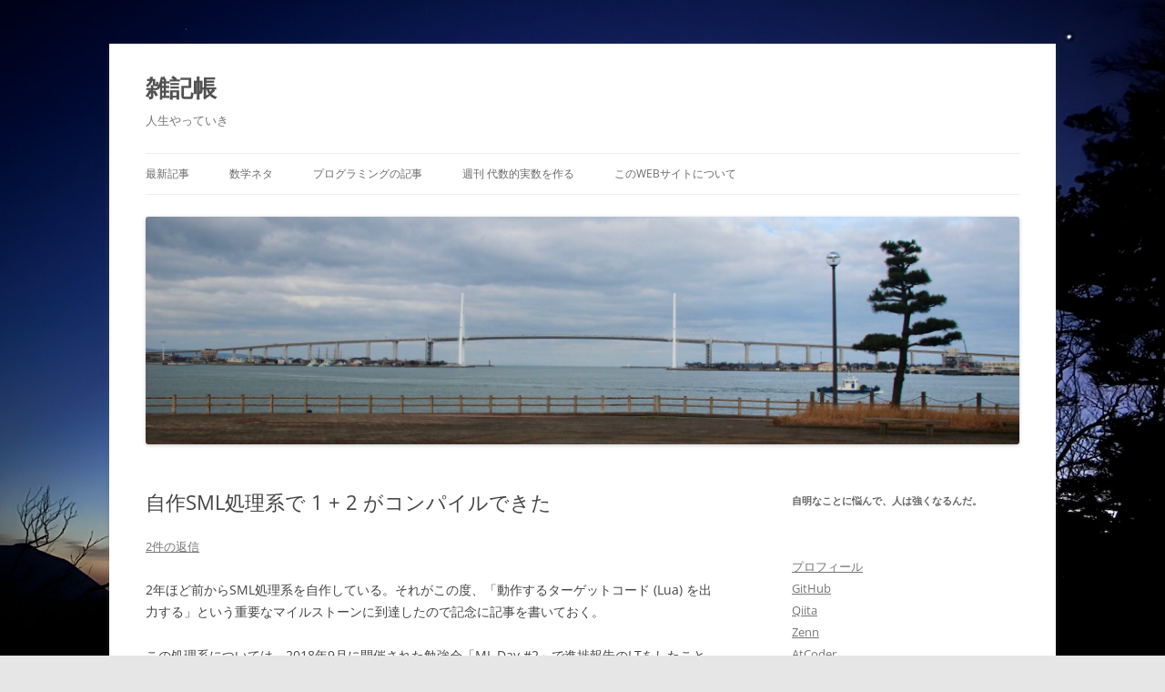

--- FILE ---
content_type: text/html; charset=UTF-8
request_url: https://blog.miz-ar.info/2020/10/my-sml-compiler/
body_size: 93411
content:
<!DOCTYPE html>
<!--[if IE 7]>
<html class="ie ie7" lang="ja">
<![endif]-->
<!--[if IE 8]>
<html class="ie ie8" lang="ja">
<![endif]-->
<!--[if !(IE 7) & !(IE 8)]><!-->
<html lang="ja">
<!--<![endif]-->
<head>
<meta charset="UTF-8" />
<meta name="viewport" content="width=device-width" />
<title>自作SML処理系で 1 + 2 がコンパイルできた | 雑記帳</title>
<link rel="profile" href="https://gmpg.org/xfn/11" />
<link rel="pingback" href="https://blog.miz-ar.info/xmlrpc.php">
<!--[if lt IE 9]>
<script src="https://blog.miz-ar.info/wp-content/themes/twentytwelve/js/html5.js?ver=3.7.0" type="text/javascript"></script>
<![endif]-->
<meta name='robots' content='max-image-preview:large' />
	<style>img:is([sizes="auto" i], [sizes^="auto," i]) { contain-intrinsic-size: 3000px 1500px }</style>
	<link rel="alternate" type="application/rss+xml" title="雑記帳 &raquo; フィード" href="https://blog.miz-ar.info/feed/" />
<link rel="alternate" type="application/rss+xml" title="雑記帳 &raquo; コメントフィード" href="https://blog.miz-ar.info/comments/feed/" />
<link rel="alternate" type="application/rss+xml" title="雑記帳 &raquo; 自作SML処理系で 1 + 2 がコンパイルできた のコメントのフィード" href="https://blog.miz-ar.info/2020/10/my-sml-compiler/feed/" />
<script type="text/javascript">
/* <![CDATA[ */
window._wpemojiSettings = {"baseUrl":"https:\/\/s.w.org\/images\/core\/emoji\/16.0.1\/72x72\/","ext":".png","svgUrl":"https:\/\/s.w.org\/images\/core\/emoji\/16.0.1\/svg\/","svgExt":".svg","source":{"concatemoji":"https:\/\/blog.miz-ar.info\/wp-includes\/js\/wp-emoji-release.min.js?ver=6.8.3"}};
/*! This file is auto-generated */
!function(s,n){var o,i,e;function c(e){try{var t={supportTests:e,timestamp:(new Date).valueOf()};sessionStorage.setItem(o,JSON.stringify(t))}catch(e){}}function p(e,t,n){e.clearRect(0,0,e.canvas.width,e.canvas.height),e.fillText(t,0,0);var t=new Uint32Array(e.getImageData(0,0,e.canvas.width,e.canvas.height).data),a=(e.clearRect(0,0,e.canvas.width,e.canvas.height),e.fillText(n,0,0),new Uint32Array(e.getImageData(0,0,e.canvas.width,e.canvas.height).data));return t.every(function(e,t){return e===a[t]})}function u(e,t){e.clearRect(0,0,e.canvas.width,e.canvas.height),e.fillText(t,0,0);for(var n=e.getImageData(16,16,1,1),a=0;a<n.data.length;a++)if(0!==n.data[a])return!1;return!0}function f(e,t,n,a){switch(t){case"flag":return n(e,"\ud83c\udff3\ufe0f\u200d\u26a7\ufe0f","\ud83c\udff3\ufe0f\u200b\u26a7\ufe0f")?!1:!n(e,"\ud83c\udde8\ud83c\uddf6","\ud83c\udde8\u200b\ud83c\uddf6")&&!n(e,"\ud83c\udff4\udb40\udc67\udb40\udc62\udb40\udc65\udb40\udc6e\udb40\udc67\udb40\udc7f","\ud83c\udff4\u200b\udb40\udc67\u200b\udb40\udc62\u200b\udb40\udc65\u200b\udb40\udc6e\u200b\udb40\udc67\u200b\udb40\udc7f");case"emoji":return!a(e,"\ud83e\udedf")}return!1}function g(e,t,n,a){var r="undefined"!=typeof WorkerGlobalScope&&self instanceof WorkerGlobalScope?new OffscreenCanvas(300,150):s.createElement("canvas"),o=r.getContext("2d",{willReadFrequently:!0}),i=(o.textBaseline="top",o.font="600 32px Arial",{});return e.forEach(function(e){i[e]=t(o,e,n,a)}),i}function t(e){var t=s.createElement("script");t.src=e,t.defer=!0,s.head.appendChild(t)}"undefined"!=typeof Promise&&(o="wpEmojiSettingsSupports",i=["flag","emoji"],n.supports={everything:!0,everythingExceptFlag:!0},e=new Promise(function(e){s.addEventListener("DOMContentLoaded",e,{once:!0})}),new Promise(function(t){var n=function(){try{var e=JSON.parse(sessionStorage.getItem(o));if("object"==typeof e&&"number"==typeof e.timestamp&&(new Date).valueOf()<e.timestamp+604800&&"object"==typeof e.supportTests)return e.supportTests}catch(e){}return null}();if(!n){if("undefined"!=typeof Worker&&"undefined"!=typeof OffscreenCanvas&&"undefined"!=typeof URL&&URL.createObjectURL&&"undefined"!=typeof Blob)try{var e="postMessage("+g.toString()+"("+[JSON.stringify(i),f.toString(),p.toString(),u.toString()].join(",")+"));",a=new Blob([e],{type:"text/javascript"}),r=new Worker(URL.createObjectURL(a),{name:"wpTestEmojiSupports"});return void(r.onmessage=function(e){c(n=e.data),r.terminate(),t(n)})}catch(e){}c(n=g(i,f,p,u))}t(n)}).then(function(e){for(var t in e)n.supports[t]=e[t],n.supports.everything=n.supports.everything&&n.supports[t],"flag"!==t&&(n.supports.everythingExceptFlag=n.supports.everythingExceptFlag&&n.supports[t]);n.supports.everythingExceptFlag=n.supports.everythingExceptFlag&&!n.supports.flag,n.DOMReady=!1,n.readyCallback=function(){n.DOMReady=!0}}).then(function(){return e}).then(function(){var e;n.supports.everything||(n.readyCallback(),(e=n.source||{}).concatemoji?t(e.concatemoji):e.wpemoji&&e.twemoji&&(t(e.twemoji),t(e.wpemoji)))}))}((window,document),window._wpemojiSettings);
/* ]]> */
</script>
<style id='wp-emoji-styles-inline-css' type='text/css'>

	img.wp-smiley, img.emoji {
		display: inline !important;
		border: none !important;
		box-shadow: none !important;
		height: 1em !important;
		width: 1em !important;
		margin: 0 0.07em !important;
		vertical-align: -0.1em !important;
		background: none !important;
		padding: 0 !important;
	}
</style>
<link rel='stylesheet' id='wp-block-library-css' href='https://blog.miz-ar.info/wp-includes/css/dist/block-library/style.min.css?ver=6.8.3' type='text/css' media='all' />
<style id='wp-block-library-theme-inline-css' type='text/css'>
.wp-block-audio :where(figcaption){color:#555;font-size:13px;text-align:center}.is-dark-theme .wp-block-audio :where(figcaption){color:#ffffffa6}.wp-block-audio{margin:0 0 1em}.wp-block-code{border:1px solid #ccc;border-radius:4px;font-family:Menlo,Consolas,monaco,monospace;padding:.8em 1em}.wp-block-embed :where(figcaption){color:#555;font-size:13px;text-align:center}.is-dark-theme .wp-block-embed :where(figcaption){color:#ffffffa6}.wp-block-embed{margin:0 0 1em}.blocks-gallery-caption{color:#555;font-size:13px;text-align:center}.is-dark-theme .blocks-gallery-caption{color:#ffffffa6}:root :where(.wp-block-image figcaption){color:#555;font-size:13px;text-align:center}.is-dark-theme :root :where(.wp-block-image figcaption){color:#ffffffa6}.wp-block-image{margin:0 0 1em}.wp-block-pullquote{border-bottom:4px solid;border-top:4px solid;color:currentColor;margin-bottom:1.75em}.wp-block-pullquote cite,.wp-block-pullquote footer,.wp-block-pullquote__citation{color:currentColor;font-size:.8125em;font-style:normal;text-transform:uppercase}.wp-block-quote{border-left:.25em solid;margin:0 0 1.75em;padding-left:1em}.wp-block-quote cite,.wp-block-quote footer{color:currentColor;font-size:.8125em;font-style:normal;position:relative}.wp-block-quote:where(.has-text-align-right){border-left:none;border-right:.25em solid;padding-left:0;padding-right:1em}.wp-block-quote:where(.has-text-align-center){border:none;padding-left:0}.wp-block-quote.is-large,.wp-block-quote.is-style-large,.wp-block-quote:where(.is-style-plain){border:none}.wp-block-search .wp-block-search__label{font-weight:700}.wp-block-search__button{border:1px solid #ccc;padding:.375em .625em}:where(.wp-block-group.has-background){padding:1.25em 2.375em}.wp-block-separator.has-css-opacity{opacity:.4}.wp-block-separator{border:none;border-bottom:2px solid;margin-left:auto;margin-right:auto}.wp-block-separator.has-alpha-channel-opacity{opacity:1}.wp-block-separator:not(.is-style-wide):not(.is-style-dots){width:100px}.wp-block-separator.has-background:not(.is-style-dots){border-bottom:none;height:1px}.wp-block-separator.has-background:not(.is-style-wide):not(.is-style-dots){height:2px}.wp-block-table{margin:0 0 1em}.wp-block-table td,.wp-block-table th{word-break:normal}.wp-block-table :where(figcaption){color:#555;font-size:13px;text-align:center}.is-dark-theme .wp-block-table :where(figcaption){color:#ffffffa6}.wp-block-video :where(figcaption){color:#555;font-size:13px;text-align:center}.is-dark-theme .wp-block-video :where(figcaption){color:#ffffffa6}.wp-block-video{margin:0 0 1em}:root :where(.wp-block-template-part.has-background){margin-bottom:0;margin-top:0;padding:1.25em 2.375em}
</style>
<style id='classic-theme-styles-inline-css' type='text/css'>
/*! This file is auto-generated */
.wp-block-button__link{color:#fff;background-color:#32373c;border-radius:9999px;box-shadow:none;text-decoration:none;padding:calc(.667em + 2px) calc(1.333em + 2px);font-size:1.125em}.wp-block-file__button{background:#32373c;color:#fff;text-decoration:none}
</style>
<style id='global-styles-inline-css' type='text/css'>
:root{--wp--preset--aspect-ratio--square: 1;--wp--preset--aspect-ratio--4-3: 4/3;--wp--preset--aspect-ratio--3-4: 3/4;--wp--preset--aspect-ratio--3-2: 3/2;--wp--preset--aspect-ratio--2-3: 2/3;--wp--preset--aspect-ratio--16-9: 16/9;--wp--preset--aspect-ratio--9-16: 9/16;--wp--preset--color--black: #000000;--wp--preset--color--cyan-bluish-gray: #abb8c3;--wp--preset--color--white: #fff;--wp--preset--color--pale-pink: #f78da7;--wp--preset--color--vivid-red: #cf2e2e;--wp--preset--color--luminous-vivid-orange: #ff6900;--wp--preset--color--luminous-vivid-amber: #fcb900;--wp--preset--color--light-green-cyan: #7bdcb5;--wp--preset--color--vivid-green-cyan: #00d084;--wp--preset--color--pale-cyan-blue: #8ed1fc;--wp--preset--color--vivid-cyan-blue: #0693e3;--wp--preset--color--vivid-purple: #9b51e0;--wp--preset--color--blue: #21759b;--wp--preset--color--dark-gray: #444;--wp--preset--color--medium-gray: #9f9f9f;--wp--preset--color--light-gray: #e6e6e6;--wp--preset--gradient--vivid-cyan-blue-to-vivid-purple: linear-gradient(135deg,rgba(6,147,227,1) 0%,rgb(155,81,224) 100%);--wp--preset--gradient--light-green-cyan-to-vivid-green-cyan: linear-gradient(135deg,rgb(122,220,180) 0%,rgb(0,208,130) 100%);--wp--preset--gradient--luminous-vivid-amber-to-luminous-vivid-orange: linear-gradient(135deg,rgba(252,185,0,1) 0%,rgba(255,105,0,1) 100%);--wp--preset--gradient--luminous-vivid-orange-to-vivid-red: linear-gradient(135deg,rgba(255,105,0,1) 0%,rgb(207,46,46) 100%);--wp--preset--gradient--very-light-gray-to-cyan-bluish-gray: linear-gradient(135deg,rgb(238,238,238) 0%,rgb(169,184,195) 100%);--wp--preset--gradient--cool-to-warm-spectrum: linear-gradient(135deg,rgb(74,234,220) 0%,rgb(151,120,209) 20%,rgb(207,42,186) 40%,rgb(238,44,130) 60%,rgb(251,105,98) 80%,rgb(254,248,76) 100%);--wp--preset--gradient--blush-light-purple: linear-gradient(135deg,rgb(255,206,236) 0%,rgb(152,150,240) 100%);--wp--preset--gradient--blush-bordeaux: linear-gradient(135deg,rgb(254,205,165) 0%,rgb(254,45,45) 50%,rgb(107,0,62) 100%);--wp--preset--gradient--luminous-dusk: linear-gradient(135deg,rgb(255,203,112) 0%,rgb(199,81,192) 50%,rgb(65,88,208) 100%);--wp--preset--gradient--pale-ocean: linear-gradient(135deg,rgb(255,245,203) 0%,rgb(182,227,212) 50%,rgb(51,167,181) 100%);--wp--preset--gradient--electric-grass: linear-gradient(135deg,rgb(202,248,128) 0%,rgb(113,206,126) 100%);--wp--preset--gradient--midnight: linear-gradient(135deg,rgb(2,3,129) 0%,rgb(40,116,252) 100%);--wp--preset--font-size--small: 13px;--wp--preset--font-size--medium: 20px;--wp--preset--font-size--large: 36px;--wp--preset--font-size--x-large: 42px;--wp--preset--spacing--20: 0.44rem;--wp--preset--spacing--30: 0.67rem;--wp--preset--spacing--40: 1rem;--wp--preset--spacing--50: 1.5rem;--wp--preset--spacing--60: 2.25rem;--wp--preset--spacing--70: 3.38rem;--wp--preset--spacing--80: 5.06rem;--wp--preset--shadow--natural: 6px 6px 9px rgba(0, 0, 0, 0.2);--wp--preset--shadow--deep: 12px 12px 50px rgba(0, 0, 0, 0.4);--wp--preset--shadow--sharp: 6px 6px 0px rgba(0, 0, 0, 0.2);--wp--preset--shadow--outlined: 6px 6px 0px -3px rgba(255, 255, 255, 1), 6px 6px rgba(0, 0, 0, 1);--wp--preset--shadow--crisp: 6px 6px 0px rgba(0, 0, 0, 1);}:where(.is-layout-flex){gap: 0.5em;}:where(.is-layout-grid){gap: 0.5em;}body .is-layout-flex{display: flex;}.is-layout-flex{flex-wrap: wrap;align-items: center;}.is-layout-flex > :is(*, div){margin: 0;}body .is-layout-grid{display: grid;}.is-layout-grid > :is(*, div){margin: 0;}:where(.wp-block-columns.is-layout-flex){gap: 2em;}:where(.wp-block-columns.is-layout-grid){gap: 2em;}:where(.wp-block-post-template.is-layout-flex){gap: 1.25em;}:where(.wp-block-post-template.is-layout-grid){gap: 1.25em;}.has-black-color{color: var(--wp--preset--color--black) !important;}.has-cyan-bluish-gray-color{color: var(--wp--preset--color--cyan-bluish-gray) !important;}.has-white-color{color: var(--wp--preset--color--white) !important;}.has-pale-pink-color{color: var(--wp--preset--color--pale-pink) !important;}.has-vivid-red-color{color: var(--wp--preset--color--vivid-red) !important;}.has-luminous-vivid-orange-color{color: var(--wp--preset--color--luminous-vivid-orange) !important;}.has-luminous-vivid-amber-color{color: var(--wp--preset--color--luminous-vivid-amber) !important;}.has-light-green-cyan-color{color: var(--wp--preset--color--light-green-cyan) !important;}.has-vivid-green-cyan-color{color: var(--wp--preset--color--vivid-green-cyan) !important;}.has-pale-cyan-blue-color{color: var(--wp--preset--color--pale-cyan-blue) !important;}.has-vivid-cyan-blue-color{color: var(--wp--preset--color--vivid-cyan-blue) !important;}.has-vivid-purple-color{color: var(--wp--preset--color--vivid-purple) !important;}.has-black-background-color{background-color: var(--wp--preset--color--black) !important;}.has-cyan-bluish-gray-background-color{background-color: var(--wp--preset--color--cyan-bluish-gray) !important;}.has-white-background-color{background-color: var(--wp--preset--color--white) !important;}.has-pale-pink-background-color{background-color: var(--wp--preset--color--pale-pink) !important;}.has-vivid-red-background-color{background-color: var(--wp--preset--color--vivid-red) !important;}.has-luminous-vivid-orange-background-color{background-color: var(--wp--preset--color--luminous-vivid-orange) !important;}.has-luminous-vivid-amber-background-color{background-color: var(--wp--preset--color--luminous-vivid-amber) !important;}.has-light-green-cyan-background-color{background-color: var(--wp--preset--color--light-green-cyan) !important;}.has-vivid-green-cyan-background-color{background-color: var(--wp--preset--color--vivid-green-cyan) !important;}.has-pale-cyan-blue-background-color{background-color: var(--wp--preset--color--pale-cyan-blue) !important;}.has-vivid-cyan-blue-background-color{background-color: var(--wp--preset--color--vivid-cyan-blue) !important;}.has-vivid-purple-background-color{background-color: var(--wp--preset--color--vivid-purple) !important;}.has-black-border-color{border-color: var(--wp--preset--color--black) !important;}.has-cyan-bluish-gray-border-color{border-color: var(--wp--preset--color--cyan-bluish-gray) !important;}.has-white-border-color{border-color: var(--wp--preset--color--white) !important;}.has-pale-pink-border-color{border-color: var(--wp--preset--color--pale-pink) !important;}.has-vivid-red-border-color{border-color: var(--wp--preset--color--vivid-red) !important;}.has-luminous-vivid-orange-border-color{border-color: var(--wp--preset--color--luminous-vivid-orange) !important;}.has-luminous-vivid-amber-border-color{border-color: var(--wp--preset--color--luminous-vivid-amber) !important;}.has-light-green-cyan-border-color{border-color: var(--wp--preset--color--light-green-cyan) !important;}.has-vivid-green-cyan-border-color{border-color: var(--wp--preset--color--vivid-green-cyan) !important;}.has-pale-cyan-blue-border-color{border-color: var(--wp--preset--color--pale-cyan-blue) !important;}.has-vivid-cyan-blue-border-color{border-color: var(--wp--preset--color--vivid-cyan-blue) !important;}.has-vivid-purple-border-color{border-color: var(--wp--preset--color--vivid-purple) !important;}.has-vivid-cyan-blue-to-vivid-purple-gradient-background{background: var(--wp--preset--gradient--vivid-cyan-blue-to-vivid-purple) !important;}.has-light-green-cyan-to-vivid-green-cyan-gradient-background{background: var(--wp--preset--gradient--light-green-cyan-to-vivid-green-cyan) !important;}.has-luminous-vivid-amber-to-luminous-vivid-orange-gradient-background{background: var(--wp--preset--gradient--luminous-vivid-amber-to-luminous-vivid-orange) !important;}.has-luminous-vivid-orange-to-vivid-red-gradient-background{background: var(--wp--preset--gradient--luminous-vivid-orange-to-vivid-red) !important;}.has-very-light-gray-to-cyan-bluish-gray-gradient-background{background: var(--wp--preset--gradient--very-light-gray-to-cyan-bluish-gray) !important;}.has-cool-to-warm-spectrum-gradient-background{background: var(--wp--preset--gradient--cool-to-warm-spectrum) !important;}.has-blush-light-purple-gradient-background{background: var(--wp--preset--gradient--blush-light-purple) !important;}.has-blush-bordeaux-gradient-background{background: var(--wp--preset--gradient--blush-bordeaux) !important;}.has-luminous-dusk-gradient-background{background: var(--wp--preset--gradient--luminous-dusk) !important;}.has-pale-ocean-gradient-background{background: var(--wp--preset--gradient--pale-ocean) !important;}.has-electric-grass-gradient-background{background: var(--wp--preset--gradient--electric-grass) !important;}.has-midnight-gradient-background{background: var(--wp--preset--gradient--midnight) !important;}.has-small-font-size{font-size: var(--wp--preset--font-size--small) !important;}.has-medium-font-size{font-size: var(--wp--preset--font-size--medium) !important;}.has-large-font-size{font-size: var(--wp--preset--font-size--large) !important;}.has-x-large-font-size{font-size: var(--wp--preset--font-size--x-large) !important;}
:where(.wp-block-post-template.is-layout-flex){gap: 1.25em;}:where(.wp-block-post-template.is-layout-grid){gap: 1.25em;}
:where(.wp-block-columns.is-layout-flex){gap: 2em;}:where(.wp-block-columns.is-layout-grid){gap: 2em;}
:root :where(.wp-block-pullquote){font-size: 1.5em;line-height: 1.6;}
</style>
<link rel='stylesheet' id='toc-screen-css' href='https://blog.miz-ar.info/wp-content/plugins/table-of-contents-plus/screen.min.css?ver=2411.1' type='text/css' media='all' />
<link rel='stylesheet' id='rss-retriever-css' href='https://blog.miz-ar.info/wp-content/plugins/wp-rss-retriever/inc/css/rss-retriever.css?ver=1.6.10' type='text/css' media='all' />
<link rel='stylesheet' id='parent-style-css' href='https://blog.miz-ar.info/wp-content/themes/twentytwelve/style.css?ver=6.8.3' type='text/css' media='all' />
<link rel='stylesheet' id='twentytwelve-fonts-css' href='https://blog.miz-ar.info/wp-content/themes/twentytwelve/fonts/font-open-sans.css?ver=20230328' type='text/css' media='all' />
<link rel='stylesheet' id='twentytwelve-style-css' href='https://blog.miz-ar.info/wp-content/themes/twentytwelve-child/style.css?ver=20231107' type='text/css' media='all' />
<link rel='stylesheet' id='twentytwelve-block-style-css' href='https://blog.miz-ar.info/wp-content/themes/twentytwelve/css/blocks.css?ver=20230213' type='text/css' media='all' />
<!--[if lt IE 9]>
<link rel='stylesheet' id='twentytwelve-ie-css' href='https://blog.miz-ar.info/wp-content/themes/twentytwelve/css/ie.css?ver=20150214' type='text/css' media='all' />
<![endif]-->
<link rel='stylesheet' id='heateor_sss_frontend_css-css' href='https://blog.miz-ar.info/wp-content/plugins/sassy-social-share/public/css/sassy-social-share-public.css?ver=3.3.69' type='text/css' media='all' />
<style id='heateor_sss_frontend_css-inline-css' type='text/css'>
.heateor_sss_button_instagram span.heateor_sss_svg,a.heateor_sss_instagram span.heateor_sss_svg{background:radial-gradient(circle at 30% 107%,#fdf497 0,#fdf497 5%,#fd5949 45%,#d6249f 60%,#285aeb 90%)}.heateor_sss_horizontal_sharing .heateor_sss_svg,.heateor_sss_standard_follow_icons_container .heateor_sss_svg{color:#fff;border-width:0px;border-style:solid;border-color:transparent}.heateor_sss_horizontal_sharing .heateorSssTCBackground{color:#666}.heateor_sss_horizontal_sharing span.heateor_sss_svg:hover,.heateor_sss_standard_follow_icons_container span.heateor_sss_svg:hover{border-color:transparent;}.heateor_sss_vertical_sharing span.heateor_sss_svg,.heateor_sss_floating_follow_icons_container span.heateor_sss_svg{color:#fff;border-width:0px;border-style:solid;border-color:transparent;}.heateor_sss_vertical_sharing .heateorSssTCBackground{color:#666;}.heateor_sss_vertical_sharing span.heateor_sss_svg:hover,.heateor_sss_floating_follow_icons_container span.heateor_sss_svg:hover{border-color:transparent;}@media screen and (max-width:783px) {.heateor_sss_vertical_sharing{display:none!important}}div.heateor_sss_sharing_title{text-align:center}div.heateor_sss_sharing_ul{width:100%;text-align:center;}div.heateor_sss_horizontal_sharing div.heateor_sss_sharing_ul a{float:none!important;display:inline-block;}
</style>
<script type="text/javascript" src="https://blog.miz-ar.info/wp-includes/js/jquery/jquery.min.js?ver=3.7.1" id="jquery-core-js"></script>
<script type="text/javascript" src="https://blog.miz-ar.info/wp-includes/js/jquery/jquery-migrate.min.js?ver=3.4.1" id="jquery-migrate-js"></script>
<script type="text/javascript" src="https://blog.miz-ar.info/wp-content/themes/twentytwelve/js/navigation.js?ver=20141205" id="twentytwelve-navigation-js" defer="defer" data-wp-strategy="defer"></script>
<link rel="https://api.w.org/" href="https://blog.miz-ar.info/wp-json/" /><link rel="alternate" title="JSON" type="application/json" href="https://blog.miz-ar.info/wp-json/wp/v2/posts/4553" /><link rel="EditURI" type="application/rsd+xml" title="RSD" href="https://blog.miz-ar.info/xmlrpc.php?rsd" />
<meta name="generator" content="WordPress 6.8.3" />
<link rel="canonical" href="https://blog.miz-ar.info/2020/10/my-sml-compiler/" />
<link rel='shortlink' href='https://blog.miz-ar.info/?p=4553' />
<link rel="alternate" title="oEmbed (JSON)" type="application/json+oembed" href="https://blog.miz-ar.info/wp-json/oembed/1.0/embed?url=https%3A%2F%2Fblog.miz-ar.info%2F2020%2F10%2Fmy-sml-compiler%2F" />
<link rel="alternate" title="oEmbed (XML)" type="text/xml+oembed" href="https://blog.miz-ar.info/wp-json/oembed/1.0/embed?url=https%3A%2F%2Fblog.miz-ar.info%2F2020%2F10%2Fmy-sml-compiler%2F&#038;format=xml" />
<link type="text/css" rel="stylesheet" href="https://blog.miz-ar.info/wp-content/plugins/category-specific-rss-feed-menu/wp_cat_rss_style.css" />
<style type="text/css">.recentcomments a{display:inline !important;padding:0 !important;margin:0 !important;}</style><style type="text/css" id="custom-background-css">
body.custom-background { background-image: url("https://blog.miz-ar.info/wp-content/uploads/2023/11/IMG_3004.jpeg"); background-position: center center; background-size: cover; background-repeat: no-repeat; background-attachment: fixed; }
</style>
	<link rel="icon" href="https://blog.miz-ar.info/wp-content/uploads/2016/07/cropped-partial-poppo3-32x32.png" sizes="32x32" />
<link rel="icon" href="https://blog.miz-ar.info/wp-content/uploads/2016/07/cropped-partial-poppo3-192x192.png" sizes="192x192" />
<link rel="apple-touch-icon" href="https://blog.miz-ar.info/wp-content/uploads/2016/07/cropped-partial-poppo3-180x180.png" />
<meta name="msapplication-TileImage" content="https://blog.miz-ar.info/wp-content/uploads/2016/07/cropped-partial-poppo3-270x270.png" />
		<style type="text/css" id="wp-custom-css">
			/*
ここに独自の CSS を追加することができます。

詳しくは上のヘルプアイコンをクリックしてください。
*/

@import "https://static.miz-ar.info/fonts/FiraCode/fira_code.css";
code.code-lig {
  font-family: "Fira Code";
  font-feature-settings: "calt" 1;
  text-rendering: optimizeLegibility;
}
		</style>
		</head>

<body class="wp-singular post-template-default single single-post postid-4553 single-format-standard custom-background wp-embed-responsive wp-theme-twentytwelve wp-child-theme-twentytwelve-child custom-font-enabled single-author">
<div id="page" class="hfeed site">
	<header id="masthead" class="site-header">
		<hgroup>
			<h1 class="site-title"><a href="https://blog.miz-ar.info/" rel="home">雑記帳</a></h1>
			<h2 class="site-description">人生やっていき</h2>
		</hgroup>

		<nav id="site-navigation" class="main-navigation">
			<button class="menu-toggle">メニュー</button>
			<a class="assistive-text" href="#content">コンテンツへスキップ</a>
			<div class="menu-%e3%83%a1%e3%83%8b%e3%83%a5%e3%83%bc-1-container"><ul id="menu-%e3%83%a1%e3%83%8b%e3%83%a5%e3%83%bc-1" class="nav-menu"><li id="menu-item-7" class="menu-item menu-item-type-custom menu-item-object-custom menu-item-home menu-item-7"><a href="https://blog.miz-ar.info/">最新記事</a></li>
<li id="menu-item-1592" class="menu-item menu-item-type-custom menu-item-object-custom menu-item-has-children menu-item-1592"><a href="https://miz-ar.info/math/">数学ネタ</a>
<ul class="sub-menu">
	<li id="menu-item-157" class="menu-item menu-item-type-taxonomy menu-item-object-category menu-item-157"><a href="https://blog.miz-ar.info/category/math/">数学のブログ記事</a></li>
	<li id="menu-item-1395" class="menu-item menu-item-type-custom menu-item-object-custom menu-item-1395"><a href="https://miz-ar.info/math/complex-functions/">複素関数で遊ぼう</a></li>
	<li id="menu-item-1593" class="menu-item menu-item-type-custom menu-item-object-custom menu-item-1593"><a href="https://miz-ar.info/math/singularity/">たのしい複素積分</a></li>
	<li id="menu-item-2213" class="menu-item menu-item-type-custom menu-item-object-custom menu-item-2213"><a href="https://miz-ar.info/webapp/analytic-continuation/">解析接続っぽいやつ</a></li>
	<li id="menu-item-122" class="menu-item menu-item-type-custom menu-item-object-custom menu-item-122"><a href="https://miz-ar.info/webapp/triangle">三角形で遊ぶ</a></li>
</ul>
</li>
<li id="menu-item-682" class="menu-item menu-item-type-taxonomy menu-item-object-category current-post-ancestor current-menu-parent current-post-parent menu-item-has-children menu-item-682"><a href="https://blog.miz-ar.info/category/programming/">プログラミングの記事</a>
<ul class="sub-menu">
	<li id="menu-item-2983" class="menu-item menu-item-type-taxonomy menu-item-object-post_tag menu-item-2983"><a href="https://blog.miz-ar.info/tag/haskell/">Haskell</a></li>
	<li id="menu-item-2985" class="menu-item menu-item-type-taxonomy menu-item-object-post_tag menu-item-2985"><a href="https://blog.miz-ar.info/tag/javascript/">JavaScript</a></li>
	<li id="menu-item-2987" class="menu-item menu-item-type-taxonomy menu-item-object-post_tag menu-item-2987"><a href="https://blog.miz-ar.info/tag/typescript/">TypeScript</a></li>
	<li id="menu-item-2986" class="menu-item menu-item-type-taxonomy menu-item-object-post_tag menu-item-2986"><a href="https://blog.miz-ar.info/tag/c-language/">C言語</a></li>
	<li id="menu-item-2984" class="menu-item menu-item-type-taxonomy menu-item-object-post_tag menu-item-2984"><a href="https://blog.miz-ar.info/tag/tex/">TeX</a></li>
</ul>
</li>
<li id="menu-item-3287" class="menu-item menu-item-type-custom menu-item-object-custom menu-item-3287"><a href="https://miz-ar.info/math/algebraic-real/">週刊 代数的実数を作る</a></li>
<li id="menu-item-1120" class="menu-item menu-item-type-custom menu-item-object-custom menu-item-has-children menu-item-1120"><a href="https://miz-ar.info/">このWebサイトについて</a>
<ul class="sub-menu">
	<li id="menu-item-158" class="menu-item menu-item-type-post_type menu-item-object-page menu-item-158"><a href="https://blog.miz-ar.info/profile/">プロフィール</a></li>
	<li id="menu-item-10" class="menu-item menu-item-type-custom menu-item-object-custom menu-item-10"><a href="https://miz-ar.info/chaylor/">チャイラボタン</a></li>
</ul>
</li>
</ul></div>		</nav><!-- #site-navigation -->

				<a href="https://blog.miz-ar.info/"><img src="https://blog.miz-ar.info/wp-content/uploads/2017/05/cropped-IMG_3818.jpg" width="2000" height="520" alt="雑記帳" class="header-image" srcset="https://blog.miz-ar.info/wp-content/uploads/2017/05/cropped-IMG_3818.jpg 2000w, https://blog.miz-ar.info/wp-content/uploads/2017/05/cropped-IMG_3818-300x78.jpg 300w, https://blog.miz-ar.info/wp-content/uploads/2017/05/cropped-IMG_3818-768x200.jpg 768w, https://blog.miz-ar.info/wp-content/uploads/2017/05/cropped-IMG_3818-1024x266.jpg 1024w, https://blog.miz-ar.info/wp-content/uploads/2017/05/cropped-IMG_3818-624x162.jpg 624w" sizes="(max-width: 2000px) 100vw, 2000px" decoding="async" fetchpriority="high" /></a>
			</header><!-- #masthead -->

	<div id="main" class="wrapper">

	<div id="primary" class="site-content">
		<div id="content" role="main">

			
				
	<article id="post-4553" class="post-4553 post type-post status-publish format-standard hentry category-standard-ml category-programming category-diary tag-lunarml tag-standard-ml">
				<header class="entry-header">
			
						<h1 class="entry-title">自作SML処理系で 1 + 2 がコンパイルできた</h1>
										<div class="comments-link">
					<a href="https://blog.miz-ar.info/2020/10/my-sml-compiler/#comments">2件の返信</a>				</div><!-- .comments-link -->
					</header><!-- .entry-header -->

				<div class="entry-content">
			
<p>2年ほど前からSML処理系を自作している。それがこの度、「動作するターゲットコード (Lua) を出力する」という重要なマイルストーンに到達したので記念に記事を書いておく。</p>



<p>この処理系については、2018年9月に開催された勉強会「ML Day #2」で進捗報告のLTをしたこともあった。（あれから2年も経ってまだこの段階かよ！）</p>



<ul class="wp-block-list"><li><a href="https://ml-lang.connpass.com/event/94284/">ML Day #2</a><ul><li><a href="https://drive.google.com/file/d/1-lavICk1frPZ2-5z2coaLiupVf6-KuFO/view?usp=sharing">発表資料</a></li></ul></li><li>GitHub: <a href="https://github.com/minoki/DamepoML/">minoki/DamepoML: A non-working implementation of Standard ML</a></li></ul>



<span id="more-4553"></span>



<h2 class="wp-block-heading">動かす</h2>



<p>1 + 2 をコンパイルするには次のように実行する。処理系としてはSML/NJを使っている（他の処理系で動くかは確認していないが、適当に御膳立てしてやれば動くのではないかと思う）。</p>



<pre class="wp-block-syntaxhighlighter-code">$ git clone https://github.com/minoki/DamepoML.git
$ cd DamepoML
$ sml
Standard ML of New Jersey (64-bit) v110.98 [built: Tue Jul 21 22:13:05 2020]
- CM.make "sources.cm";
...
- val (a,b,c,d,e,f,g) = Driver.compile "1 + 2;";
...
- print(g);
local it_100 = table.unpack((function()
local exp_101 = (_PLUS_ATint_41)({[1] = 1, [2] = 2})
return (function()
if true then
return (function()
local it_100 = exp_101
return {[1] = it_100}
end)()
else
return (__raise_99)({})
end
end)()
end)())
val it = () : unit</pre>



<p><code>Driver.compile</code> の結果をタプルに代入したうちの <code>g</code> がLuaコードを含む文字列となっている。出力されたコードはLuaインタープリターを起動して実行するわけだが、現状、組み込み関数については事前に手動で定義しておく必要がある。</p>



<pre class="wp-block-syntaxhighlighter-code">$ lua
Lua 5.3.5  Copyright (C) 1994-2018 Lua.org, PUC-Rio
> _PLUS_ATint_41 = function(t) return t[1] + t[2] end
> </pre>



<p>ここに、さっき出力されたコードをコピペする。ただし、結果を見る都合上、最初の <code>local</code> は省く。</p>



<pre class="wp-block-syntaxhighlighter-code">> it_100 = table.unpack((function()
>> local exp_101 = (_PLUS_ATint_41)({[1] = 1, [2] = 2})
>> return (function()
>> if true then
>> return (function()
>> local it_100 = exp_101
>> return {[1] = it_100}
>> end)()
>> else
>> return (__raise_99)({})
>> end
>> end)()
>> end)())</pre>



<p>無事にパースされた。あとは <code>it_100</code> を出力すれば、演算結果である「3」が出力されるはずだ。</p>



<pre class="wp-block-syntaxhighlighter-code">> print(it_100)
3</pre>



<p>現状はできることはこのぐらいである（まだprint関数がないのでHello worldもできない）。見ての通り、出力されるコードは無駄が多いが、そういうのはこれから改良していくことになる。</p>



<h2 class="wp-block-heading">処理系の目標</h2>



<p>どうもこのブログでこのプロジェクトに触れるのは初な気がするので、目標とかの基本的なことから書いておこう。</p>



<p>このプロジェクトの目標は、ML Day #2でのスライドにも書いたが、次のような感じだ：</p>



<ul class="wp-block-list"><li>Standard MLの処理系を作る。</li><li>Lua（やJavaScript）など、スクリプト言語のコードを出力することを目指す。<ul><li>GCやクロージャーを自前で実装しなくて良い。</li><li>TeXやPandocなどのLuaを採用している環境で、静的型やパターンマッチの恩恵を受けることができる。</li></ul></li><li>将来的にはセルフホストを目指す。</li></ul>



<h2 class="wp-block-heading">流れ</h2>



<p>現在の処理の流れは次のようになっている：</p>



<ul class="wp-block-list"><li>字句解析</li><li>パース（この段階では演算子の優先順位は処理しない）</li><li>パースの後処理（演算子の優先順位を処理する）</li><li>AST変換（パターン中の識別子が変数かコンストラクターか判断する）<ul><li>この変換の際に、構文木の要所要所に型（単一化で使う型変数）を埋め込むようにする。</li></ul></li><li>型推論<ul><li>ついでに、 <code>val &lt;pattern&gt; = ...</code> を変換して左辺が単純な変数 or タプルへのマッチとなるようにする。</li></ul></li><li>型が曖昧だった部分にデフォルトの型（<code>int</code> など）を当てはめる</li><li>equality typeの脱糖（比較関数を引数として受け渡すようにする）をしつつ、System Fライクな表現へ変換する</li><li>パターンマッチの脱糖</li><li>Luaコードの出力</li></ul>



<p>この2年は型推論とそれ以降の部分を実装していた、ということになる。</p>



<h2 class="wp-block-heading">後回しにした方が良かった機能</h2>



<p>「機能は最小限でいいからとりあえず動くものを作る」というのは趣味プロジェクトのモチベーション維持の上で非常に重要である。この自作SML処理系では、SMLの実装を目標として最初から色々考慮してしまったせいで、いつまで経っても動作まで辿りつかない、という状態に陥ってしまった。</p>



<p>SMLは機能が豊富すぎた。「SMLの実装」というプロジェクトを仮に0からやり直すとすれば、もっと大胆に機能を削ったサブセットから出発するべきだっただろう。</p>



<p>具体的には、最初の動くコードを出力できるようになるまでは</p>



<ul class="wp-block-list"><li>識別子の演算子化や、演算子の優先順位の設定を省略する。<ul><li>SMLでは演算子の優先順位と結合性をプログラマーが指定できる（この機能はHaskellにもある）。しかし、パースの簡略化を考えれば最初は「演算子の最初の文字で優先順位を決める」という（OCamlライクな）仕様で良いと思う。</li><li>SMLは、任意の（アルファベット始まり、または記号列から成る）識別子について「中置演算子か否か」を指定できる。パースの簡略化を考えるとこれは面倒なので、最初は「中置演算子か否か」は処理系にハードコードしておくので良いと思う。（一方Haskellは、アルファベット始まりの識別子を中置で使うには一律でバッククォートで囲むことになっているので、偉い）</li></ul></li><li>ユーザー定義のデータ型は省略する。Hello worldには必要ないので。<ul><li>ユーザー定義のデータ型を実装するとしても、letや関数の内部で定義できるする必要はあるのかね？</li></ul></li><li>変数束縛の左辺には単純な変数名（もしくは、せいぜいワイルドカード）しか書けないようにする。<ul><li><code>val SOME foo = bar</code> みたいなやつを書けなくしよう、というやつ。この辺は型推論の簡略化 vs 複雑化に繋がる。ターゲット言語にはパターンマッチがないことを考えると、コード生成も面倒になる。</li></ul></li><li>演算子オーバーロードは後回しにする。<ul><li>SMLには等号に関する型変数のあれこれと、算術演算子のアドホックな型付け規則がある。これらがあると、当然型推論が複雑になる。</li><li>筆者は型理論的な興味から欲張って演算子オーバーロードを実装した。eqtypeはHaskellの型クラスの辞書渡しみたいな感じで実装した（辞書じゃないけど）。</li></ul></li><li>データ構築子か否かは構文的に決まっていた方が良い（Haskellは最初の文字で決まるようになっているので偉い）が、それをやるとSMLのサブセットじゃなくなりそうなので困るなあ。</li><li>local宣言は面倒。<ul><li>かといってlocal宣言を考慮するか否かでは一部の関数の設計が変わってきそう。</li></ul></li><li>モジュール周りの省略は誰でも考えるだろうし実際筆者もそうしている。</li></ul>



<p>という感じにした方が良いと思う。ていうかML系言語実装初心者はSMLはやめとけ感がある。</p>



<p>まあ最初から何でもかんでも省略してしまうと、後でそれらを本実装することになった時に手戻りが発生しそうである。その辺の按配は実際にやってみないとわからなさそうだが…。</p>



<h2 class="wp-block-heading">まとめ</h2>



<p>俺たちの戦いはまだ始まったばかりだ！（2回目）</p>
<div class='heateorSssClear'></div><div  class='heateor_sss_sharing_container heateor_sss_horizontal_sharing' data-heateor-sss-href='https://blog.miz-ar.info/2020/10/my-sml-compiler/'><div class='heateor_sss_sharing_title' style="font-weight:bold" >Spread the love</div><div class="heateor_sss_sharing_ul"><a aria-label="Facebook" class="heateor_sss_facebook" href="https://www.facebook.com/sharer/sharer.php?u=https%3A%2F%2Fblog.miz-ar.info%2F2020%2F10%2Fmy-sml-compiler%2F" title="Facebook" rel="nofollow noopener" target="_blank" style="font-size:32px!important;box-shadow:none;display:inline-block;vertical-align:middle"><span class="heateor_sss_svg" style="background-color:#0765FE;width:35px;height:35px;border-radius:999px;display:inline-block;opacity:1;float:left;font-size:32px;box-shadow:none;display:inline-block;font-size:16px;padding:0 4px;vertical-align:middle;background-repeat:repeat;overflow:hidden;padding:0;cursor:pointer;box-sizing:content-box"><svg style="display:block;border-radius:999px;" focusable="false" aria-hidden="true" xmlns="http://www.w3.org/2000/svg" width="100%" height="100%" viewBox="0 0 32 32"><path fill="#fff" d="M28 16c0-6.627-5.373-12-12-12S4 9.373 4 16c0 5.628 3.875 10.35 9.101 11.647v-7.98h-2.474V16H13.1v-1.58c0-4.085 1.849-5.978 5.859-5.978.76 0 2.072.15 2.608.298v3.325c-.283-.03-.775-.045-1.386-.045-1.967 0-2.728.745-2.728 2.683V16h3.92l-.673 3.667h-3.247v8.245C23.395 27.195 28 22.135 28 16Z"></path></svg></span></a><a aria-label="X" class="heateor_sss_button_x" href="https://twitter.com/intent/tweet?text=%E8%87%AA%E4%BD%9CSML%E5%87%A6%E7%90%86%E7%B3%BB%E3%81%A7%201%20%2B%202%20%E3%81%8C%E3%82%B3%E3%83%B3%E3%83%91%E3%82%A4%E3%83%AB%E3%81%A7%E3%81%8D%E3%81%9F&url=https%3A%2F%2Fblog.miz-ar.info%2F2020%2F10%2Fmy-sml-compiler%2F" title="X" rel="nofollow noopener" target="_blank" style="font-size:32px!important;box-shadow:none;display:inline-block;vertical-align:middle"><span class="heateor_sss_svg heateor_sss_s__default heateor_sss_s_x" style="background-color:#2a2a2a;width:35px;height:35px;border-radius:999px;display:inline-block;opacity:1;float:left;font-size:32px;box-shadow:none;display:inline-block;font-size:16px;padding:0 4px;vertical-align:middle;background-repeat:repeat;overflow:hidden;padding:0;cursor:pointer;box-sizing:content-box"><svg width="100%" height="100%" style="display:block;border-radius:999px;" focusable="false" aria-hidden="true" xmlns="http://www.w3.org/2000/svg" viewBox="0 0 32 32"><path fill="#fff" d="M21.751 7h3.067l-6.7 7.658L26 25.078h-6.172l-4.833-6.32-5.531 6.32h-3.07l7.167-8.19L6 7h6.328l4.37 5.777L21.75 7Zm-1.076 16.242h1.7L11.404 8.74H9.58l11.094 14.503Z"></path></svg></span></a><a aria-label="Reddit" class="heateor_sss_button_reddit" href="http://reddit.com/submit?url=https%3A%2F%2Fblog.miz-ar.info%2F2020%2F10%2Fmy-sml-compiler%2F&title=%E8%87%AA%E4%BD%9CSML%E5%87%A6%E7%90%86%E7%B3%BB%E3%81%A7%201%20%2B%202%20%E3%81%8C%E3%82%B3%E3%83%B3%E3%83%91%E3%82%A4%E3%83%AB%E3%81%A7%E3%81%8D%E3%81%9F" title="Reddit" rel="nofollow noopener" target="_blank" style="font-size:32px!important;box-shadow:none;display:inline-block;vertical-align:middle"><span class="heateor_sss_svg heateor_sss_s__default heateor_sss_s_reddit" style="background-color:#ff5700;width:35px;height:35px;border-radius:999px;display:inline-block;opacity:1;float:left;font-size:32px;box-shadow:none;display:inline-block;font-size:16px;padding:0 4px;vertical-align:middle;background-repeat:repeat;overflow:hidden;padding:0;cursor:pointer;box-sizing:content-box"><svg style="display:block;border-radius:999px;" focusable="false" aria-hidden="true" xmlns="http://www.w3.org/2000/svg" width="100%" height="100%" viewBox="-3.5 -3.5 39 39"><path d="M28.543 15.774a2.953 2.953 0 0 0-2.951-2.949 2.882 2.882 0 0 0-1.9.713 14.075 14.075 0 0 0-6.85-2.044l1.38-4.349 3.768.884a2.452 2.452 0 1 0 .24-1.176l-4.274-1a.6.6 0 0 0-.709.4l-1.659 5.224a14.314 14.314 0 0 0-7.316 2.029 2.908 2.908 0 0 0-1.872-.681 2.942 2.942 0 0 0-1.618 5.4 5.109 5.109 0 0 0-.062.765c0 4.158 5.037 7.541 11.229 7.541s11.22-3.383 11.22-7.541a5.2 5.2 0 0 0-.053-.706 2.963 2.963 0 0 0 1.427-2.51zm-18.008 1.88a1.753 1.753 0 0 1 1.73-1.74 1.73 1.73 0 0 1 1.709 1.74 1.709 1.709 0 0 1-1.709 1.711 1.733 1.733 0 0 1-1.73-1.711zm9.565 4.968a5.573 5.573 0 0 1-4.081 1.272h-.032a5.576 5.576 0 0 1-4.087-1.272.6.6 0 0 1 .844-.854 4.5 4.5 0 0 0 3.238.927h.032a4.5 4.5 0 0 0 3.237-.927.6.6 0 1 1 .844.854zm-.331-3.256a1.726 1.726 0 1 1 1.709-1.712 1.717 1.717 0 0 1-1.712 1.712z" fill="#fff"/></svg></span></a><a aria-label="Linkedin" class="heateor_sss_button_linkedin" href="https://www.linkedin.com/sharing/share-offsite/?url=https%3A%2F%2Fblog.miz-ar.info%2F2020%2F10%2Fmy-sml-compiler%2F" title="Linkedin" rel="nofollow noopener" target="_blank" style="font-size:32px!important;box-shadow:none;display:inline-block;vertical-align:middle"><span class="heateor_sss_svg heateor_sss_s__default heateor_sss_s_linkedin" style="background-color:#0077b5;width:35px;height:35px;border-radius:999px;display:inline-block;opacity:1;float:left;font-size:32px;box-shadow:none;display:inline-block;font-size:16px;padding:0 4px;vertical-align:middle;background-repeat:repeat;overflow:hidden;padding:0;cursor:pointer;box-sizing:content-box"><svg style="display:block;border-radius:999px;" focusable="false" aria-hidden="true" xmlns="http://www.w3.org/2000/svg" width="100%" height="100%" viewBox="0 0 32 32"><path d="M6.227 12.61h4.19v13.48h-4.19V12.61zm2.095-6.7a2.43 2.43 0 0 1 0 4.86c-1.344 0-2.428-1.09-2.428-2.43s1.084-2.43 2.428-2.43m4.72 6.7h4.02v1.84h.058c.56-1.058 1.927-2.176 3.965-2.176 4.238 0 5.02 2.792 5.02 6.42v7.395h-4.183v-6.56c0-1.564-.03-3.574-2.178-3.574-2.18 0-2.514 1.7-2.514 3.46v6.668h-4.187V12.61z" fill="#fff"></path></svg></span></a><a aria-label="Mastodon" class="heateor_sss_button_mastodon" href="https://mastodon.social/share?text=https%3A%2F%2Fblog.miz-ar.info%2F2020%2F10%2Fmy-sml-compiler%2F&title=%E8%87%AA%E4%BD%9CSML%E5%87%A6%E7%90%86%E7%B3%BB%E3%81%A7%201%20%2B%202%20%E3%81%8C%E3%82%B3%E3%83%B3%E3%83%91%E3%82%A4%E3%83%AB%E3%81%A7%E3%81%8D%E3%81%9F" title="Mastodon" rel="nofollow noopener" target="_blank" style="font-size:32px!important;box-shadow:none;display:inline-block;vertical-align:middle"><span class="heateor_sss_svg heateor_sss_s__default heateor_sss_s_mastodon" style="background-color:#6364FF;width:35px;height:35px;border-radius:999px;display:inline-block;opacity:1;float:left;font-size:32px;box-shadow:none;display:inline-block;font-size:16px;padding:0 4px;vertical-align:middle;background-repeat:repeat;overflow:hidden;padding:0;cursor:pointer;box-sizing:content-box"><svg style="display:block;border-radius:999px;" focusable="false" aria-hidden="true" xmlns="http://www.w3.org/2000/svg" width="100%" height="100%" viewBox="-3.5 -3.5 39 39"><path d="M27 12c0-5.12-3.35-6.62-3.35-6.62C22 4.56 19.05 4.23 16 4.21c-3 0-5.92.35-7.61 1.12C8.36 5.33 5 6.83 5 12v4c.12 5 .92 9.93 5.54 11.16a17.67 17.67 0 005.44.6 10.88 10.88 0 004.18-.95l-.09-1.95a13.36 13.36 0 01-4.07.54c-2.12-.07-4.37-.23-4.71-2.84a5.58 5.58 0 01-.05-.73 27.46 27.46 0 004.73.63 26.76 26.76 0 004.68-.28c3-.35 5.53-2.17 5.85-3.83A39.25 39.25 0 0027 12zm-3.95 6.59h-2.46v-6c0-1.27-.53-1.91-1.6-1.91s-1.77.76-1.77 2.27v3.29h-2.44v-3.35c0-1.51-.59-2.27-1.77-2.27s-1.6.64-1.6 1.91v6H9v-6.18a4.49 4.49 0 011-3 3.39 3.39 0 012.63-1.12 3.17 3.17 0 012.84 1.44l.61 1 .61-1a3.17 3.17 0 012.84-1.44 3.39 3.39 0 012.63 1.12 4.49 4.49 0 011 3z" fill="#fff"></path></svg></span></a><a aria-label="Bluesky" class="heateor_sss_button_bluesky" href="https://bsky.app/intent/compose?text=%E8%87%AA%E4%BD%9CSML%E5%87%A6%E7%90%86%E7%B3%BB%E3%81%A7%201%20%2B%202%20%E3%81%8C%E3%82%B3%E3%83%B3%E3%83%91%E3%82%A4%E3%83%AB%E3%81%A7%E3%81%8D%E3%81%9F%20https%3A%2F%2Fblog.miz-ar.info%2F2020%2F10%2Fmy-sml-compiler%2F" title="Bluesky" rel="nofollow noopener" target="_blank" style="font-size:32px!important;box-shadow:none;display:inline-block;vertical-align:middle"><span class="heateor_sss_svg heateor_sss_s__default heateor_sss_s_bluesky" style="background-color:#0085ff;width:35px;height:35px;border-radius:999px;display:inline-block;opacity:1;float:left;font-size:32px;box-shadow:none;display:inline-block;font-size:16px;padding:0 4px;vertical-align:middle;background-repeat:repeat;overflow:hidden;padding:0;cursor:pointer;box-sizing:content-box"><svg width="100%" height="100%" style="display:block;border-radius:999px;" focusable="false" aria-hidden="true" viewBox="-3 -3 38 38" xmlns="http://www.w3.org/2000/svg"><path d="M16 14.903c-.996-1.928-3.709-5.521-6.231-7.293C7.353 5.912 6.43 6.206 5.827 6.478 5.127 6.793 5 7.861 5 8.49s.346 5.155.572 5.91c.747 2.496 3.404 3.34 5.851 3.07.125-.02.252-.036.38-.052-.126.02-.253.037-.38.051-3.586.529-6.771 1.83-2.594 6.457 4.595 4.735 6.297-1.015 7.171-3.93.874 2.915 1.88 8.458 7.089 3.93 3.911-3.93 1.074-5.928-2.512-6.457a8.122 8.122 0 0 1-.38-.051c.128.016.255.033.38.051 2.447.271 5.104-.573 5.85-3.069.227-.755.573-5.281.573-5.91 0-.629-.127-1.697-.827-2.012-.604-.271-1.526-.566-3.942 1.132-2.522 1.772-5.235 5.365-6.231 7.293Z" fill="#fff"/></svg></span></a><a aria-label="Hatena" class="heateor_sss_button_hatena" href="http://b.hatena.ne.jp/bookmarklet?url=https%3A%2F%2Fblog.miz-ar.info%2F2020%2F10%2Fmy-sml-compiler%2F&btitle=%E8%87%AA%E4%BD%9CSML%E5%87%A6%E7%90%86%E7%B3%BB%E3%81%A7%201%20%2B%202%20%E3%81%8C%E3%82%B3%E3%83%B3%E3%83%91%E3%82%A4%E3%83%AB%E3%81%A7%E3%81%8D%E3%81%9F" title="Hatena" rel="nofollow noopener" target="_blank" style="font-size:32px!important;box-shadow:none;display:inline-block;vertical-align:middle"><span class="heateor_sss_svg heateor_sss_s__default heateor_sss_s_hatena" style="background-color:#00a6db;width:35px;height:35px;border-radius:999px;display:inline-block;opacity:1;float:left;font-size:32px;box-shadow:none;display:inline-block;font-size:16px;padding:0 4px;vertical-align:middle;background-repeat:repeat;overflow:hidden;padding:0;cursor:pointer;box-sizing:content-box"><svg style="display:block;border-radius:999px;" focusable="false" aria-hidden="true" xmlns="http://www.w3.org/2000/svg" width="100%" height="100%" viewBox="0 0 32 32"><g fill="#fff"><path d="M6.96 8.33h7.328c1.247 0 2.206.366 2.875 1.098.666.733 1.002 1.64 1.002 2.72 0 .91-.24 1.688-.715 2.336-.318.433-.784.773-1.396 1.023.928.266 1.614.72 2.05 1.367.44.645.66 1.457.66 2.432 0 .795-.157 1.512-.468 2.146-.314.635-.74 1.14-1.28 1.508-.337.23-.842.396-1.52.502-.9.14-1.498.21-1.79.21H6.958V8.328zm3.877 6.017h1.74c.623 0 1.058-.13 1.302-.382.24-.255.364-.623.364-1.104 0-.442-.123-.793-.366-1.045-.245-.25-.67-.377-1.276-.377h-1.767v2.91zm0 6.027h2.038c.69 0 1.176-.145 1.458-.434.282-.29.425-.68.425-1.168 0-.453-.142-.818-.42-1.092-.28-.277-.77-.414-1.47-.414h-2.03v3.108zM21.213 8.52h3.584v9.58h-3.584z"/><circle cx="23.005" cy="21.635" r="2.036"/></g></svg></span></a><a class="heateor_sss_more" title="More" rel="nofollow noopener" style="font-size: 32px!important;border:0;box-shadow:none;display:inline-block!important;font-size:16px;padding:0 4px;vertical-align: middle;display:inline;" href="https://blog.miz-ar.info/2020/10/my-sml-compiler/" onclick="event.preventDefault()"><span class="heateor_sss_svg" style="background-color:#ee8e2d;width:35px;height:35px;border-radius:999px;display:inline-block!important;opacity:1;float:left;font-size:32px!important;box-shadow:none;display:inline-block;font-size:16px;padding:0 4px;vertical-align:middle;display:inline;background-repeat:repeat;overflow:hidden;padding:0;cursor:pointer;box-sizing:content-box;" onclick="heateorSssMoreSharingPopup(this, 'https://blog.miz-ar.info/2020/10/my-sml-compiler/', '%E8%87%AA%E4%BD%9CSML%E5%87%A6%E7%90%86%E7%B3%BB%E3%81%A7%201%20%2B%202%20%E3%81%8C%E3%82%B3%E3%83%B3%E3%83%91%E3%82%A4%E3%83%AB%E3%81%A7%E3%81%8D%E3%81%9F', '' )"><svg xmlns="http://www.w3.org/2000/svg" xmlns:xlink="http://www.w3.org/1999/xlink" viewBox="-.3 0 32 32" version="1.1" width="100%" height="100%" style="display:block;border-radius:999px;" xml:space="preserve"><g><path fill="#fff" d="M18 14V8h-4v6H8v4h6v6h4v-6h6v-4h-6z" fill-rule="evenodd"></path></g></svg></span></a></div><div class="heateorSssClear"></div></div><div class='heateorSssClear'></div>					</div><!-- .entry-content -->
		
		<footer class="entry-meta">
			カテゴリー: <a href="https://blog.miz-ar.info/category/programming/standard-ml/" rel="category tag">Standard ML</a>、<a href="https://blog.miz-ar.info/category/programming/" rel="category tag">プログラミング</a>、<a href="https://blog.miz-ar.info/category/diary/" rel="category tag">日記</a> | タグ: <a href="https://blog.miz-ar.info/tag/lunarml/" rel="tag">LunarML</a>、<a href="https://blog.miz-ar.info/tag/standard-ml/" rel="tag">Standard ML</a> | 投稿日: <a href="https://blog.miz-ar.info/2020/10/my-sml-compiler/" title="10:37 PM" rel="bookmark"><time class="entry-date" datetime="2020-10-11T22:37:04+09:00">2020年10月11日</time></a> | <span class="by-author">投稿者: <span class="author vcard"><a class="url fn n" href="https://blog.miz-ar.info/author/mod_poppo/" title="mod_poppo の投稿をすべて表示" rel="author">mod_poppo</a></span></span>								</footer><!-- .entry-meta -->
	</article><!-- #post -->

				<nav class="nav-single">
					<h3 class="assistive-text">投稿ナビゲーション</h3>
					<span class="nav-previous"><a href="https://blog.miz-ar.info/2020/09/techbookfest9/" rel="prev"><span class="meta-nav">&larr;</span> 技術書典9に「浮動小数点数小話」を出します</a></span>
					<span class="nav-next"><a href="https://blog.miz-ar.info/2020/11/uraginza2013/" rel="next">裏銀座縦走（2013年） <span class="meta-nav">&rarr;</span></a></span>
				</nav><!-- .nav-single -->

				
<div id="comments" class="comments-area">

	
			<h2 class="comments-title">
			「<span>自作SML処理系で 1 + 2 がコンパイルできた</span>」への2件のフィードバック		</h2>

		<ol class="commentlist">
					<li class="pingback even thread-even depth-1" id="comment-53098">
		<p>ピンバック: <a href="https://blog.miz-ar.info/2021/04/my-sml-compiler-2/" class="url" rel="ugc">自作SML処理系進捗：Hello world | 雑記帳</a> </p>
				</li><!-- #comment-## -->
		<li class="pingback odd alt thread-odd thread-alt depth-1" id="comment-56395">
		<p>ピンバック: <a href="https://blog.miz-ar.info/2021/12/lunarml-progress-2021/" class="url" rel="ugc">LunarMLの進捗2021 | 雑記帳</a> </p>
				</li><!-- #comment-## -->
		</ol><!-- .commentlist -->

		
		
	
		<div id="respond" class="comment-respond">
		<h3 id="reply-title" class="comment-reply-title">コメントを残す <small><a rel="nofollow" id="cancel-comment-reply-link" href="/2020/10/my-sml-compiler/#respond" style="display:none;">コメントをキャンセル</a></small></h3><form action="https://blog.miz-ar.info/wp-comments-post.php" method="post" id="commentform" class="comment-form"><p class="comment-notes"><span id="email-notes">メールアドレスが公開されることはありません。</span> <span class="required-field-message"><span class="required">※</span> が付いている欄は必須項目です</span></p><p class="comment-form-comment"><label for="comment">コメント <span class="required">※</span></label> <textarea id="comment" name="comment" cols="45" rows="8" maxlength="65525" required="required"></textarea></p><p class="comment-form-author"><label for="author">名前 <span class="required">※</span></label> <input id="author" name="author" type="text" value="" size="30" maxlength="245" autocomplete="name" required="required" /></p>
<p class="comment-form-email"><label for="email">メール <span class="required">※</span></label> <input id="email" name="email" type="text" value="" size="30" maxlength="100" aria-describedby="email-notes" autocomplete="email" required="required" /></p>
<p class="comment-form-url"><label for="url">サイト</label> <input id="url" name="url" type="text" value="" size="30" maxlength="200" autocomplete="url" /></p>
<p class="form-submit"><input name="submit" type="submit" id="submit" class="submit" value="コメントを送信" /> <input type='hidden' name='comment_post_ID' value='4553' id='comment_post_ID' />
<input type='hidden' name='comment_parent' id='comment_parent' value='0' />
</p></form>	</div><!-- #respond -->
	
</div><!-- #comments .comments-area -->

			
		</div><!-- #content -->
	</div><!-- #primary -->


			<div id="secondary" class="widget-area" role="complementary">
			<aside id="text-4" class="widget widget_text"><h3 class="widget-title">自明なことに悩んで、人は強くなるんだ。</h3>			<div class="textwidget"></div>
		</aside><aside id="nav_menu-2" class="widget widget_nav_menu"><div class="menu-%e3%83%aa%e3%83%b3%e3%82%af%e9%9b%86-container"><ul id="menu-%e3%83%aa%e3%83%b3%e3%82%af%e9%9b%86" class="menu"><li id="menu-item-3102" class="menu-item menu-item-type-post_type menu-item-object-page menu-item-3102"><a href="https://blog.miz-ar.info/profile/">プロフィール</a></li>
<li id="menu-item-3103" class="menu-item menu-item-type-custom menu-item-object-custom menu-item-3103"><a href="https://github.com/minoki">GitHub</a></li>
<li id="menu-item-3104" class="menu-item menu-item-type-custom menu-item-object-custom menu-item-3104"><a href="https://qiita.com/mod_poppo">Qiita</a></li>
<li id="menu-item-5053" class="menu-item menu-item-type-custom menu-item-object-custom menu-item-5053"><a href="https://zenn.dev/mod_poppo">Zenn</a></li>
<li id="menu-item-4093" class="menu-item menu-item-type-custom menu-item-object-custom menu-item-4093"><a href="https://atcoder.jp/users/mod_poppo">AtCoder</a></li>
</ul></div></aside><aside id="search-2" class="widget widget_search"><form role="search" method="get" id="searchform" class="searchform" action="https://blog.miz-ar.info/">
				<div>
					<label class="screen-reader-text" for="s">検索:</label>
					<input type="text" value="" name="s" id="s" />
					<input type="submit" id="searchsubmit" value="検索" />
				</div>
			</form></aside><aside id="tag_cloud-2" class="widget widget_tag_cloud"><h3 class="widget-title">タグ</h3><div class="tagcloud"><ul class='wp-tag-cloud' role='list'>
	<li><a href="https://blog.miz-ar.info/tag/aarch64/" class="tag-cloud-link tag-link-86 tag-link-position-1" style="font-size: 10.446601941748pt;" aria-label="AArch64 (5個の項目)">AArch64</a></li>
	<li><a href="https://blog.miz-ar.info/tag/abelian-category/" class="tag-cloud-link tag-link-16 tag-link-position-2" style="font-size: 8pt;" aria-label="abelian category (3個の項目)">abelian category</a></li>
	<li><a href="https://blog.miz-ar.info/tag/automatic-differentiation/" class="tag-cloud-link tag-link-20 tag-link-position-3" style="font-size: 10.446601941748pt;" aria-label="automatic differentiation (5個の項目)">automatic differentiation</a></li>
	<li><a href="https://blog.miz-ar.info/tag/cxx/" class="tag-cloud-link tag-link-31 tag-link-position-4" style="font-size: 10.446601941748pt;" aria-label="C++ (5個の項目)">C++</a></li>
	<li><a href="https://blog.miz-ar.info/tag/camera/" class="tag-cloud-link tag-link-21 tag-link-position-5" style="font-size: 12.077669902913pt;" aria-label="camera (7個の項目)">camera</a></li>
	<li><a href="https://blog.miz-ar.info/tag/category-theory/" class="tag-cloud-link tag-link-19 tag-link-position-6" style="font-size: 13.436893203883pt;" aria-label="category theory (9個の項目)">category theory</a></li>
	<li><a href="https://blog.miz-ar.info/tag/cluttex/" class="tag-cloud-link tag-link-89 tag-link-position-7" style="font-size: 13.980582524272pt;" aria-label="ClutTeX (10個の項目)">ClutTeX</a></li>
	<li><a href="https://blog.miz-ar.info/tag/computer-graphics/" class="tag-cloud-link tag-link-15 tag-link-position-8" style="font-size: 9.3592233009709pt;" aria-label="computer graphics (4個の項目)">computer graphics</a></li>
	<li><a href="https://blog.miz-ar.info/tag/c-language/" class="tag-cloud-link tag-link-43 tag-link-position-9" style="font-size: 14.52427184466pt;" aria-label="C言語 (11個の項目)">C言語</a></li>
	<li><a href="https://blog.miz-ar.info/tag/dependent-types/" class="tag-cloud-link tag-link-18 tag-link-position-10" style="font-size: 10.446601941748pt;" aria-label="dependent types (5個の項目)">dependent types</a></li>
	<li><a href="https://blog.miz-ar.info/tag/flashair/" class="tag-cloud-link tag-link-40 tag-link-position-11" style="font-size: 8pt;" aria-label="FlashAir (3個の項目)">FlashAir</a></li>
	<li><a href="https://blog.miz-ar.info/tag/ghc/" class="tag-cloud-link tag-link-90 tag-link-position-12" style="font-size: 13.980582524272pt;" aria-label="GHC (10個の項目)">GHC</a></li>
	<li><a href="https://blog.miz-ar.info/tag/haskell/" class="tag-cloud-link tag-link-12 tag-link-position-13" style="font-size: 21.04854368932pt;" aria-label="Haskell (35個の項目)">Haskell</a></li>
	<li><a href="https://blog.miz-ar.info/tag/icfp-programming-contest-2006/" class="tag-cloud-link tag-link-83 tag-link-position-14" style="font-size: 11.398058252427pt;" aria-label="ICFP Programming Contest 2006 (6個の項目)">ICFP Programming Contest 2006</a></li>
	<li><a href="https://blog.miz-ar.info/tag/idris/" class="tag-cloud-link tag-link-13 tag-link-position-15" style="font-size: 10.446601941748pt;" aria-label="Idris (5個の項目)">Idris</a></li>
	<li><a href="https://blog.miz-ar.info/tag/javascript/" class="tag-cloud-link tag-link-11 tag-link-position-16" style="font-size: 12.757281553398pt;" aria-label="JavaScript (8個の項目)">JavaScript</a></li>
	<li><a href="https://blog.miz-ar.info/tag/lie-groups/" class="tag-cloud-link tag-link-27 tag-link-position-17" style="font-size: 9.3592233009709pt;" aria-label="Lie groups (4個の項目)">Lie groups</a></li>
	<li><a href="https://blog.miz-ar.info/tag/lua/" class="tag-cloud-link tag-link-41 tag-link-position-18" style="font-size: 12.077669902913pt;" aria-label="Lua (7個の項目)">Lua</a></li>
	<li><a href="https://blog.miz-ar.info/tag/lunarml/" class="tag-cloud-link tag-link-85 tag-link-position-19" style="font-size: 21.864077669903pt;" aria-label="LunarML (41個の項目)">LunarML</a></li>
	<li><a href="https://blog.miz-ar.info/tag/m5stack/" class="tag-cloud-link tag-link-76 tag-link-position-20" style="font-size: 10.446601941748pt;" aria-label="M5Stack (5個の項目)">M5Stack</a></li>
	<li><a href="https://blog.miz-ar.info/tag/mathml/" class="tag-cloud-link tag-link-45 tag-link-position-21" style="font-size: 9.3592233009709pt;" aria-label="MathML (4個の項目)">MathML</a></li>
	<li><a href="https://blog.miz-ar.info/tag/mobile/" class="tag-cloud-link tag-link-32 tag-link-position-22" style="font-size: 9.3592233009709pt;" aria-label="mobile (4個の項目)">mobile</a></li>
	<li><a href="https://blog.miz-ar.info/tag/msys2/" class="tag-cloud-link tag-link-44 tag-link-position-23" style="font-size: 9.3592233009709pt;" aria-label="MSYS2 (4個の項目)">MSYS2</a></li>
	<li><a href="https://blog.miz-ar.info/tag/network/" class="tag-cloud-link tag-link-38 tag-link-position-24" style="font-size: 8pt;" aria-label="network (3個の項目)">network</a></li>
	<li><a href="https://blog.miz-ar.info/tag/opengl/" class="tag-cloud-link tag-link-23 tag-link-position-25" style="font-size: 8pt;" aria-label="OpenGL (3個の項目)">OpenGL</a></li>
	<li><a href="https://blog.miz-ar.info/tag/pandoc/" class="tag-cloud-link tag-link-68 tag-link-position-26" style="font-size: 10.446601941748pt;" aria-label="Pandoc (5個の項目)">Pandoc</a></li>
	<li><a href="https://blog.miz-ar.info/tag/raspberry-pi/" class="tag-cloud-link tag-link-80 tag-link-position-27" style="font-size: 10.446601941748pt;" aria-label="Raspberry Pi (5個の項目)">Raspberry Pi</a></li>
	<li><a href="https://blog.miz-ar.info/tag/standard-ml/" class="tag-cloud-link tag-link-81 tag-link-position-28" style="font-size: 22pt;" aria-label="Standard ML (42個の項目)">Standard ML</a></li>
	<li><a href="https://blog.miz-ar.info/tag/svg/" class="tag-cloud-link tag-link-33 tag-link-position-29" style="font-size: 10.446601941748pt;" aria-label="SVG (5個の項目)">SVG</a></li>
	<li><a href="https://blog.miz-ar.info/tag/tex/" class="tag-cloud-link tag-link-26 tag-link-position-30" style="font-size: 17.78640776699pt;" aria-label="TeX (20個の項目)">TeX</a></li>
	<li><a href="https://blog.miz-ar.info/tag/tex-automation/" class="tag-cloud-link tag-link-73 tag-link-position-31" style="font-size: 14.932038834951pt;" aria-label="TeX処理自動化 (12個の項目)">TeX処理自動化</a></li>
	<li><a href="https://blog.miz-ar.info/tag/typescript/" class="tag-cloud-link tag-link-24 tag-link-position-32" style="font-size: 13.980582524272pt;" aria-label="TypeScript (10個の項目)">TypeScript</a></li>
	<li><a href="https://blog.miz-ar.info/tag/userscript/" class="tag-cloud-link tag-link-34 tag-link-position-33" style="font-size: 8pt;" aria-label="userscript (3個の項目)">userscript</a></li>
	<li><a href="https://blog.miz-ar.info/tag/windows/" class="tag-cloud-link tag-link-25 tag-link-position-34" style="font-size: 14.52427184466pt;" aria-label="windows (11個の項目)">windows</a></li>
	<li><a href="https://blog.miz-ar.info/tag/wxwidgets/" class="tag-cloud-link tag-link-49 tag-link-position-35" style="font-size: 8pt;" aria-label="wxWidgets (3個の項目)">wxWidgets</a></li>
	<li><a href="https://blog.miz-ar.info/tag/anime/" class="tag-cloud-link tag-link-56 tag-link-position-36" style="font-size: 11.398058252427pt;" aria-label="アニメ (6個の項目)">アニメ</a></li>
	<li><a href="https://blog.miz-ar.info/tag/%e5%9c%b0%e5%9f%9f/" class="tag-cloud-link tag-link-62 tag-link-position-37" style="font-size: 12.077669902913pt;" aria-label="地域 (7個の項目)">地域</a></li>
	<li><a href="https://blog.miz-ar.info/tag/type-system/" class="tag-cloud-link tag-link-66 tag-link-position-38" style="font-size: 10.446601941748pt;" aria-label="型システム (5個の項目)">型システム</a></li>
	<li><a href="https://blog.miz-ar.info/tag/%e6%8a%80%e8%a1%93%e6%9b%b8%e5%85%b8/" class="tag-cloud-link tag-link-72 tag-link-position-39" style="font-size: 15.47572815534pt;" aria-label="技術書典 (13個の項目)">技術書典</a></li>
	<li><a href="https://blog.miz-ar.info/tag/constructive-mathematics/" class="tag-cloud-link tag-link-92 tag-link-position-40" style="font-size: 11.398058252427pt;" aria-label="構成的数学 (6個の項目)">構成的数学</a></li>
	<li><a href="https://blog.miz-ar.info/tag/floating-point/" class="tag-cloud-link tag-link-53 tag-link-position-41" style="font-size: 14.932038834951pt;" aria-label="浮動小数点数 (12個の項目)">浮動小数点数</a></li>
	<li><a href="https://blog.miz-ar.info/tag/competitive-programming/" class="tag-cloud-link tag-link-71 tag-link-position-42" style="font-size: 11.398058252427pt;" aria-label="競技プログラミング (6個の項目)">競技プログラミング</a></li>
	<li><a href="https://blog.miz-ar.info/tag/complex-functions/" class="tag-cloud-link tag-link-54 tag-link-position-43" style="font-size: 11.398058252427pt;" aria-label="複素関数 (6個の項目)">複素関数</a></li>
	<li><a href="https://blog.miz-ar.info/tag/%e9%96%8b%e7%99%ba%e7%92%b0%e5%a2%83/" class="tag-cloud-link tag-link-52 tag-link-position-44" style="font-size: 9.3592233009709pt;" aria-label="開発環境 (4個の項目)">開発環境</a></li>
	<li><a href="https://blog.miz-ar.info/tag/%e9%9b%bb%e5%ad%90%e5%b7%a5%e4%bd%9c/" class="tag-cloud-link tag-link-42 tag-link-position-45" style="font-size: 8pt;" aria-label="電子工作 (3個の項目)">電子工作</a></li>
</ul>
</div>
</aside>
		<aside id="recent-posts-2" class="widget widget_recent_entries">
		<h3 class="widget-title">最近の投稿</h3>
		<ul>
											<li>
					<a href="https://blog.miz-ar.info/2025/10/baby/">子供が生まれた／後進を育成すること</a>
											<span class="post-date">2025年10月27日</span>
									</li>
											<li>
					<a href="https://blog.miz-ar.info/2025/09/surface-syntax/">プログラミング言語の表層構文の合理性／プログラミング言語の見た目を自然言語に寄せることが良いとは限らない</a>
											<span class="post-date">2025年9月21日</span>
									</li>
											<li>
					<a href="https://blog.miz-ar.info/2025/08/lunarml-typing-ir/">LunarMLの近況／中間言語に型をつける</a>
											<span class="post-date">2025年8月26日</span>
									</li>
											<li>
					<a href="https://blog.miz-ar.info/2025/08/real-construction-without-countable-choice/">可算選択公理を仮定しない構成的数学での実数の構成について</a>
											<span class="post-date">2025年8月16日</span>
									</li>
											<li>
					<a href="https://blog.miz-ar.info/2025/07/typescript-never-property-2/">続・TypeScriptのnever型の話／型付け規則についての雑談</a>
											<span class="post-date">2025年7月31日</span>
									</li>
											<li>
					<a href="https://blog.miz-ar.info/2025/07/finite-set/">有限にも無限にもなれない僕らの集合</a>
											<span class="post-date">2025年7月13日</span>
									</li>
											<li>
					<a href="https://blog.miz-ar.info/2025/07/good-compile-error/">良いコンパイラーは親切なエラーメッセージを出さなければならない：LunarMLの場合</a>
											<span class="post-date">2025年7月7日</span>
									</li>
											<li>
					<a href="https://blog.miz-ar.info/2025/07/lunarml-javascript-integration/">LunarMLとJavaScriptの連携について</a>
											<span class="post-date">2025年7月6日</span>
									</li>
											<li>
					<a href="https://blog.miz-ar.info/2025/07/questions-on-proof-assistants/">定理証明支援系についての問題意識</a>
											<span class="post-date">2025年7月3日</span>
									</li>
											<li>
					<a href="https://blog.miz-ar.info/2025/06/fp-matsuri-2025/">「関数型まつり」に行ってきた</a>
											<span class="post-date">2025年6月29日</span>
									</li>
					</ul>

		</aside><aside id="archives-2" class="widget widget_archive"><h3 class="widget-title">アーカイブ</h3>
			<ul>
					<li><a href='https://blog.miz-ar.info/2025/10/'>2025年10月</a>&nbsp;(1)</li>
	<li><a href='https://blog.miz-ar.info/2025/09/'>2025年9月</a>&nbsp;(1)</li>
	<li><a href='https://blog.miz-ar.info/2025/08/'>2025年8月</a>&nbsp;(2)</li>
	<li><a href='https://blog.miz-ar.info/2025/07/'>2025年7月</a>&nbsp;(5)</li>
	<li><a href='https://blog.miz-ar.info/2025/06/'>2025年6月</a>&nbsp;(5)</li>
	<li><a href='https://blog.miz-ar.info/2025/05/'>2025年5月</a>&nbsp;(3)</li>
	<li><a href='https://blog.miz-ar.info/2025/04/'>2025年4月</a>&nbsp;(2)</li>
	<li><a href='https://blog.miz-ar.info/2025/03/'>2025年3月</a>&nbsp;(4)</li>
	<li><a href='https://blog.miz-ar.info/2025/02/'>2025年2月</a>&nbsp;(3)</li>
	<li><a href='https://blog.miz-ar.info/2025/01/'>2025年1月</a>&nbsp;(1)</li>
	<li><a href='https://blog.miz-ar.info/2024/12/'>2024年12月</a>&nbsp;(9)</li>
	<li><a href='https://blog.miz-ar.info/2024/11/'>2024年11月</a>&nbsp;(3)</li>
	<li><a href='https://blog.miz-ar.info/2024/10/'>2024年10月</a>&nbsp;(2)</li>
	<li><a href='https://blog.miz-ar.info/2024/09/'>2024年9月</a>&nbsp;(3)</li>
	<li><a href='https://blog.miz-ar.info/2024/08/'>2024年8月</a>&nbsp;(4)</li>
	<li><a href='https://blog.miz-ar.info/2024/07/'>2024年7月</a>&nbsp;(3)</li>
	<li><a href='https://blog.miz-ar.info/2024/06/'>2024年6月</a>&nbsp;(2)</li>
	<li><a href='https://blog.miz-ar.info/2024/05/'>2024年5月</a>&nbsp;(3)</li>
	<li><a href='https://blog.miz-ar.info/2024/04/'>2024年4月</a>&nbsp;(1)</li>
	<li><a href='https://blog.miz-ar.info/2024/03/'>2024年3月</a>&nbsp;(2)</li>
	<li><a href='https://blog.miz-ar.info/2024/02/'>2024年2月</a>&nbsp;(2)</li>
	<li><a href='https://blog.miz-ar.info/2024/01/'>2024年1月</a>&nbsp;(2)</li>
	<li><a href='https://blog.miz-ar.info/2023/12/'>2023年12月</a>&nbsp;(7)</li>
	<li><a href='https://blog.miz-ar.info/2023/11/'>2023年11月</a>&nbsp;(3)</li>
	<li><a href='https://blog.miz-ar.info/2023/10/'>2023年10月</a>&nbsp;(1)</li>
	<li><a href='https://blog.miz-ar.info/2023/09/'>2023年9月</a>&nbsp;(4)</li>
	<li><a href='https://blog.miz-ar.info/2023/08/'>2023年8月</a>&nbsp;(1)</li>
	<li><a href='https://blog.miz-ar.info/2023/07/'>2023年7月</a>&nbsp;(2)</li>
	<li><a href='https://blog.miz-ar.info/2023/06/'>2023年6月</a>&nbsp;(3)</li>
	<li><a href='https://blog.miz-ar.info/2023/05/'>2023年5月</a>&nbsp;(2)</li>
	<li><a href='https://blog.miz-ar.info/2023/04/'>2023年4月</a>&nbsp;(3)</li>
	<li><a href='https://blog.miz-ar.info/2023/03/'>2023年3月</a>&nbsp;(2)</li>
	<li><a href='https://blog.miz-ar.info/2023/02/'>2023年2月</a>&nbsp;(2)</li>
	<li><a href='https://blog.miz-ar.info/2023/01/'>2023年1月</a>&nbsp;(2)</li>
	<li><a href='https://blog.miz-ar.info/2022/12/'>2022年12月</a>&nbsp;(3)</li>
	<li><a href='https://blog.miz-ar.info/2022/11/'>2022年11月</a>&nbsp;(2)</li>
	<li><a href='https://blog.miz-ar.info/2022/10/'>2022年10月</a>&nbsp;(3)</li>
	<li><a href='https://blog.miz-ar.info/2022/09/'>2022年9月</a>&nbsp;(1)</li>
	<li><a href='https://blog.miz-ar.info/2022/08/'>2022年8月</a>&nbsp;(1)</li>
	<li><a href='https://blog.miz-ar.info/2022/07/'>2022年7月</a>&nbsp;(2)</li>
	<li><a href='https://blog.miz-ar.info/2022/06/'>2022年6月</a>&nbsp;(2)</li>
	<li><a href='https://blog.miz-ar.info/2022/05/'>2022年5月</a>&nbsp;(3)</li>
	<li><a href='https://blog.miz-ar.info/2022/04/'>2022年4月</a>&nbsp;(2)</li>
	<li><a href='https://blog.miz-ar.info/2022/03/'>2022年3月</a>&nbsp;(1)</li>
	<li><a href='https://blog.miz-ar.info/2022/02/'>2022年2月</a>&nbsp;(2)</li>
	<li><a href='https://blog.miz-ar.info/2022/01/'>2022年1月</a>&nbsp;(1)</li>
	<li><a href='https://blog.miz-ar.info/2021/12/'>2021年12月</a>&nbsp;(3)</li>
	<li><a href='https://blog.miz-ar.info/2021/11/'>2021年11月</a>&nbsp;(1)</li>
	<li><a href='https://blog.miz-ar.info/2021/10/'>2021年10月</a>&nbsp;(5)</li>
	<li><a href='https://blog.miz-ar.info/2021/09/'>2021年9月</a>&nbsp;(2)</li>
	<li><a href='https://blog.miz-ar.info/2021/08/'>2021年8月</a>&nbsp;(2)</li>
	<li><a href='https://blog.miz-ar.info/2021/07/'>2021年7月</a>&nbsp;(1)</li>
	<li><a href='https://blog.miz-ar.info/2021/06/'>2021年6月</a>&nbsp;(3)</li>
	<li><a href='https://blog.miz-ar.info/2021/05/'>2021年5月</a>&nbsp;(1)</li>
	<li><a href='https://blog.miz-ar.info/2021/04/'>2021年4月</a>&nbsp;(1)</li>
	<li><a href='https://blog.miz-ar.info/2021/03/'>2021年3月</a>&nbsp;(2)</li>
	<li><a href='https://blog.miz-ar.info/2021/02/'>2021年2月</a>&nbsp;(1)</li>
	<li><a href='https://blog.miz-ar.info/2021/01/'>2021年1月</a>&nbsp;(1)</li>
	<li><a href='https://blog.miz-ar.info/2020/12/'>2020年12月</a>&nbsp;(2)</li>
	<li><a href='https://blog.miz-ar.info/2020/11/'>2020年11月</a>&nbsp;(1)</li>
	<li><a href='https://blog.miz-ar.info/2020/10/'>2020年10月</a>&nbsp;(1)</li>
	<li><a href='https://blog.miz-ar.info/2020/09/'>2020年9月</a>&nbsp;(1)</li>
	<li><a href='https://blog.miz-ar.info/2020/08/'>2020年8月</a>&nbsp;(4)</li>
	<li><a href='https://blog.miz-ar.info/2020/07/'>2020年7月</a>&nbsp;(2)</li>
	<li><a href='https://blog.miz-ar.info/2020/06/'>2020年6月</a>&nbsp;(1)</li>
	<li><a href='https://blog.miz-ar.info/2020/05/'>2020年5月</a>&nbsp;(4)</li>
	<li><a href='https://blog.miz-ar.info/2020/04/'>2020年4月</a>&nbsp;(1)</li>
	<li><a href='https://blog.miz-ar.info/2020/03/'>2020年3月</a>&nbsp;(1)</li>
	<li><a href='https://blog.miz-ar.info/2020/02/'>2020年2月</a>&nbsp;(1)</li>
	<li><a href='https://blog.miz-ar.info/2020/01/'>2020年1月</a>&nbsp;(1)</li>
	<li><a href='https://blog.miz-ar.info/2019/12/'>2019年12月</a>&nbsp;(2)</li>
	<li><a href='https://blog.miz-ar.info/2019/11/'>2019年11月</a>&nbsp;(1)</li>
	<li><a href='https://blog.miz-ar.info/2019/10/'>2019年10月</a>&nbsp;(2)</li>
	<li><a href='https://blog.miz-ar.info/2019/09/'>2019年9月</a>&nbsp;(1)</li>
	<li><a href='https://blog.miz-ar.info/2019/08/'>2019年8月</a>&nbsp;(1)</li>
	<li><a href='https://blog.miz-ar.info/2019/07/'>2019年7月</a>&nbsp;(1)</li>
	<li><a href='https://blog.miz-ar.info/2019/06/'>2019年6月</a>&nbsp;(1)</li>
	<li><a href='https://blog.miz-ar.info/2019/05/'>2019年5月</a>&nbsp;(1)</li>
	<li><a href='https://blog.miz-ar.info/2019/04/'>2019年4月</a>&nbsp;(2)</li>
	<li><a href='https://blog.miz-ar.info/2019/03/'>2019年3月</a>&nbsp;(1)</li>
	<li><a href='https://blog.miz-ar.info/2019/02/'>2019年2月</a>&nbsp;(2)</li>
	<li><a href='https://blog.miz-ar.info/2019/01/'>2019年1月</a>&nbsp;(2)</li>
	<li><a href='https://blog.miz-ar.info/2018/12/'>2018年12月</a>&nbsp;(5)</li>
	<li><a href='https://blog.miz-ar.info/2018/11/'>2018年11月</a>&nbsp;(1)</li>
	<li><a href='https://blog.miz-ar.info/2018/10/'>2018年10月</a>&nbsp;(5)</li>
	<li><a href='https://blog.miz-ar.info/2018/09/'>2018年9月</a>&nbsp;(2)</li>
	<li><a href='https://blog.miz-ar.info/2018/08/'>2018年8月</a>&nbsp;(2)</li>
	<li><a href='https://blog.miz-ar.info/2018/07/'>2018年7月</a>&nbsp;(2)</li>
	<li><a href='https://blog.miz-ar.info/2018/06/'>2018年6月</a>&nbsp;(4)</li>
	<li><a href='https://blog.miz-ar.info/2018/05/'>2018年5月</a>&nbsp;(3)</li>
	<li><a href='https://blog.miz-ar.info/2018/04/'>2018年4月</a>&nbsp;(1)</li>
	<li><a href='https://blog.miz-ar.info/2018/03/'>2018年3月</a>&nbsp;(4)</li>
	<li><a href='https://blog.miz-ar.info/2018/02/'>2018年2月</a>&nbsp;(1)</li>
	<li><a href='https://blog.miz-ar.info/2018/01/'>2018年1月</a>&nbsp;(2)</li>
	<li><a href='https://blog.miz-ar.info/2017/12/'>2017年12月</a>&nbsp;(3)</li>
	<li><a href='https://blog.miz-ar.info/2017/11/'>2017年11月</a>&nbsp;(1)</li>
	<li><a href='https://blog.miz-ar.info/2017/10/'>2017年10月</a>&nbsp;(1)</li>
	<li><a href='https://blog.miz-ar.info/2017/09/'>2017年9月</a>&nbsp;(3)</li>
	<li><a href='https://blog.miz-ar.info/2017/08/'>2017年8月</a>&nbsp;(1)</li>
	<li><a href='https://blog.miz-ar.info/2017/07/'>2017年7月</a>&nbsp;(3)</li>
	<li><a href='https://blog.miz-ar.info/2017/06/'>2017年6月</a>&nbsp;(3)</li>
	<li><a href='https://blog.miz-ar.info/2017/05/'>2017年5月</a>&nbsp;(3)</li>
	<li><a href='https://blog.miz-ar.info/2017/04/'>2017年4月</a>&nbsp;(2)</li>
	<li><a href='https://blog.miz-ar.info/2017/03/'>2017年3月</a>&nbsp;(5)</li>
	<li><a href='https://blog.miz-ar.info/2017/01/'>2017年1月</a>&nbsp;(4)</li>
	<li><a href='https://blog.miz-ar.info/2016/12/'>2016年12月</a>&nbsp;(6)</li>
	<li><a href='https://blog.miz-ar.info/2016/11/'>2016年11月</a>&nbsp;(2)</li>
	<li><a href='https://blog.miz-ar.info/2016/10/'>2016年10月</a>&nbsp;(6)</li>
	<li><a href='https://blog.miz-ar.info/2016/09/'>2016年9月</a>&nbsp;(3)</li>
	<li><a href='https://blog.miz-ar.info/2016/08/'>2016年8月</a>&nbsp;(3)</li>
	<li><a href='https://blog.miz-ar.info/2016/07/'>2016年7月</a>&nbsp;(6)</li>
	<li><a href='https://blog.miz-ar.info/2016/06/'>2016年6月</a>&nbsp;(4)</li>
	<li><a href='https://blog.miz-ar.info/2016/05/'>2016年5月</a>&nbsp;(2)</li>
	<li><a href='https://blog.miz-ar.info/2016/04/'>2016年4月</a>&nbsp;(4)</li>
	<li><a href='https://blog.miz-ar.info/2016/03/'>2016年3月</a>&nbsp;(4)</li>
	<li><a href='https://blog.miz-ar.info/2016/02/'>2016年2月</a>&nbsp;(4)</li>
	<li><a href='https://blog.miz-ar.info/2015/12/'>2015年12月</a>&nbsp;(4)</li>
	<li><a href='https://blog.miz-ar.info/2015/11/'>2015年11月</a>&nbsp;(2)</li>
	<li><a href='https://blog.miz-ar.info/2015/10/'>2015年10月</a>&nbsp;(3)</li>
	<li><a href='https://blog.miz-ar.info/2015/09/'>2015年9月</a>&nbsp;(3)</li>
	<li><a href='https://blog.miz-ar.info/2015/08/'>2015年8月</a>&nbsp;(2)</li>
	<li><a href='https://blog.miz-ar.info/2015/07/'>2015年7月</a>&nbsp;(2)</li>
	<li><a href='https://blog.miz-ar.info/2015/06/'>2015年6月</a>&nbsp;(3)</li>
	<li><a href='https://blog.miz-ar.info/2015/05/'>2015年5月</a>&nbsp;(1)</li>
	<li><a href='https://blog.miz-ar.info/2015/04/'>2015年4月</a>&nbsp;(3)</li>
	<li><a href='https://blog.miz-ar.info/2015/03/'>2015年3月</a>&nbsp;(1)</li>
	<li><a href='https://blog.miz-ar.info/2015/02/'>2015年2月</a>&nbsp;(5)</li>
	<li><a href='https://blog.miz-ar.info/2015/01/'>2015年1月</a>&nbsp;(4)</li>
	<li><a href='https://blog.miz-ar.info/2014/12/'>2014年12月</a>&nbsp;(5)</li>
	<li><a href='https://blog.miz-ar.info/2014/11/'>2014年11月</a>&nbsp;(6)</li>
	<li><a href='https://blog.miz-ar.info/2014/10/'>2014年10月</a>&nbsp;(2)</li>
	<li><a href='https://blog.miz-ar.info/2014/09/'>2014年9月</a>&nbsp;(1)</li>
	<li><a href='https://blog.miz-ar.info/2014/08/'>2014年8月</a>&nbsp;(4)</li>
	<li><a href='https://blog.miz-ar.info/2014/07/'>2014年7月</a>&nbsp;(3)</li>
	<li><a href='https://blog.miz-ar.info/2014/06/'>2014年6月</a>&nbsp;(3)</li>
	<li><a href='https://blog.miz-ar.info/2014/05/'>2014年5月</a>&nbsp;(1)</li>
	<li><a href='https://blog.miz-ar.info/2014/04/'>2014年4月</a>&nbsp;(3)</li>
	<li><a href='https://blog.miz-ar.info/2014/03/'>2014年3月</a>&nbsp;(2)</li>
	<li><a href='https://blog.miz-ar.info/2014/02/'>2014年2月</a>&nbsp;(4)</li>
	<li><a href='https://blog.miz-ar.info/2014/01/'>2014年1月</a>&nbsp;(6)</li>
	<li><a href='https://blog.miz-ar.info/2013/11/'>2013年11月</a>&nbsp;(1)</li>
			</ul>

			</aside><aside id="categories-2" class="widget widget_categories"><h3 class="widget-title">カテゴリー</h3>
			<ul>
					<li class="cat-item cat-item-35"><a href="https://blog.miz-ar.info/category/tex/">TeX</a> (47)
</li>
	<li class="cat-item cat-item-70"><a href="https://blog.miz-ar.info/category/outdoors/">アウトドア</a> (11)
<ul class='children'>
	<li class="cat-item cat-item-75"><a href="https://blog.miz-ar.info/category/outdoors/mountain/">登山</a> (9)
</li>
</ul>
</li>
	<li class="cat-item cat-item-4"><a href="https://blog.miz-ar.info/category/gadget/">ガジェット</a> (42)
<ul class='children'>
	<li class="cat-item cat-item-77"><a href="https://blog.miz-ar.info/category/gadget/camera/">カメラ</a> (8)
</li>
	<li class="cat-item cat-item-79"><a href="https://blog.miz-ar.info/category/gadget/computer/">コンピューター</a> (11)
</li>
	<li class="cat-item cat-item-78"><a href="https://blog.miz-ar.info/category/gadget/network/">ネットワーク</a> (7)
</li>
</ul>
</li>
	<li class="cat-item cat-item-60"><a href="https://blog.miz-ar.info/category/software/">ソフトウェア</a> (5)
</li>
	<li class="cat-item cat-item-5"><a href="https://blog.miz-ar.info/category/programming/">プログラミング</a> (173)
<ul class='children'>
	<li class="cat-item cat-item-74"><a href="https://blog.miz-ar.info/category/programming/haskell/">Haskell</a> (32)
</li>
	<li class="cat-item cat-item-87"><a href="https://blog.miz-ar.info/category/programming/standard-ml/">Standard ML</a> (43)
</li>
</ul>
</li>
	<li class="cat-item cat-item-3"><a href="https://blog.miz-ar.info/category/math/">数学</a> (58)
</li>
	<li class="cat-item cat-item-9"><a href="https://blog.miz-ar.info/category/diary/">日記</a> (103)
</li>
	<li class="cat-item cat-item-8"><a href="https://blog.miz-ar.info/category/image-processing/">画像処理</a> (3)
</li>
	<li class="cat-item cat-item-55"><a href="https://blog.miz-ar.info/category/products/">製作物</a> (10)
</li>
	<li class="cat-item cat-item-82"><a href="https://blog.miz-ar.info/category/%e9%89%84%e9%81%93/">鉄道</a> (3)
</li>
	<li class="cat-item cat-item-47"><a href="https://blog.miz-ar.info/category/electro/">電子工作</a> (11)
</li>
	<li class="cat-item cat-item-29"><a href="https://blog.miz-ar.info/category/writing/">駄文</a> (14)
</li>
			</ul>

			</aside><aside id="rss-3" class="widget widget_rss"><h3 class="widget-title"><a class="rsswidget rss-widget-feed" href="https://zenn.dev/mod_poppo/feed"><img class="rss-widget-icon" style="border:0" width="14" height="14" src="https://blog.miz-ar.info/wp-includes/images/rss.png" alt="RSS" loading="lazy" /></a> <a class="rsswidget rss-widget-title" href="https://zenn.dev/mod_poppo">Zenn</a></h3><ul><li><a class='rsswidget' href='https://zenn.dev/mod_poppo/articles/floating-point-canonicity'>浮動小数点数に1を掛ける操作は最適化できるか／浮動小数点数のビット列表現のカノニカル性について</a> <span class="rss-date">2025年10月2日</span><div class="rssSummary">浮動小数点数に1を掛ける関数を考えます： void multiply_one(double *x) { sta [&hellip;]</div></li><li><a class='rsswidget' href='https://zenn.dev/mod_poppo/articles/isekai-javascript'>異世界JavaScript</a> <span class="rss-date">2025年8月31日</span><div class="rssSummary">最近は異世界転生も珍しくなくなりました。もしも異世界にJavaScriptがあったら、それは我々の知るJava [&hellip;]</div></li><li><a class='rsswidget' href='https://zenn.dev/mod_poppo/articles/whats-new-in-ghc-9-14'>GHC 9.14の新機能</a> <span class="rss-date">2025年8月30日</span><div class="rssSummary">English version: An Unofficial Guide to What&#039;s New in G [&hellip;]</div></li><li><a class='rsswidget' href='https://zenn.dev/mod_poppo/articles/brain-float16'>bfloat16 (brain float16) のCPUによる対応とC言語からの利用</a> <span class="rss-date">2025年7月1日</span><div class="rssSummary">bfloat16とは bfloat16 (brain float16, BF16) は深層学習で使われる浮動小 [&hellip;]</div></li><li><a class='rsswidget' href='https://zenn.dev/mod_poppo/articles/detect-processor-features-riscv-linux'>CPUの機能を実行時に検出する：RISC-V Linux編</a> <span class="rss-date">2025年6月22日</span><div class="rssSummary">シリーズ： CPUの機能を実行時に検出する：x86編 CPUの機能を実行時に検出する：Arm編 CPUの機能を [&hellip;]</div></li></ul></aside><aside id="rss-2" class="widget widget_rss"><h3 class="widget-title"><a class="rsswidget rss-widget-feed" href="https://qiita.com/mod_poppo/feed.atom"><img class="rss-widget-icon" style="border:0" width="14" height="14" src="https://blog.miz-ar.info/wp-includes/images/rss.png" alt="RSS" loading="lazy" /></a> <a class="rsswidget rss-widget-title" href="https://qiita.com/">Qiita</a></h3><ul><li><a class='rsswidget' href='https://qiita.com/mod_poppo/items/dd2ac0af80993751ee5a'>decimal型（十進小数）に夢を見ている輩が多すぎる</a> <span class="rss-date">2024年6月8日</span><div class="rssSummary">よく二進浮動小数点数の問題として、 &gt; 0.1 + 0.1 + 0.1 0.30000000000000 [&hellip;]</div></li><li><a class='rsswidget' href='https://qiita.com/mod_poppo/items/a66d7679e0f87729bf11'>どういう時に型注釈を書くか</a> <span class="rss-date">2024年4月29日</span><div class="rssSummary">最近のプログラミング言語は何らかの型推論を搭載したものが多いです。しかし、型推論も万能ではなく、ところどころで [&hellip;]</div></li><li><a class='rsswidget' href='https://qiita.com/mod_poppo/items/f3fcbc673526c84b9387'>JavaScriptの上限・限界値</a> <span class="rss-date">2022年5月30日</span><div class="rssSummary">JavaScriptの文字列や配列は最長でどこまで格納できるか、気にしたことはありますか？関数は何個まで引数を [&hellip;]</div></li><li><a class='rsswidget' href='https://qiita.com/mod_poppo/items/23b28cf5e5708629435f'>PyTorchがApple SiliconのGPUを使えるようになるらしいので試してみた</a> <span class="rss-date">2022年5月19日</span><div class="rssSummary">PyTorchの次期バージョン（v1.12）がApple Silicon MacのGPUを使って学習を行えるよ [&hellip;]</div></li></ul></aside><aside id="recent-comments-2" class="widget widget_recent_comments"><h3 class="widget-title">最近のコメント</h3><ul id="recentcomments"><li class="recentcomments"><a href="https://blog.miz-ar.info/2021/08/futatsuka/#comment-69405">廃線跡探訪：二塚の中越パルプ専用線（2020年6月）</a> に <span class="comment-author-link"><a href="https://kazetabiki.blog.fc2.com" class="url" rel="ugc external nofollow">風旅記</a></span> より</li><li class="recentcomments"><a href="https://blog.miz-ar.info/2016/07/complex-arithmetic-with-floating-points/#comment-69399">浮動小数点数による複素数の演算に関する注意点</a> に <span class="comment-author-link">Toranu-Tanuki</span> より</li><li class="recentcomments"><a href="https://blog.miz-ar.info/2016/09/yryr-takaoka/#comment-69088">舞台探訪に行ってきたよぉ 〜高岡編〜（「ゆるゆり さん☆ハイ！」聖地巡礼）</a> に <span class="comment-author-link">からかん</span> より</li><li class="recentcomments"><a href="https://blog.miz-ar.info/2021/10/um-jit/#comment-68324">Universal MachineのJITコンパイラーを書いた</a> に <span class="comment-author-link"><a href="https://blog.miz-ar.info/2023/09/um-jit-x86_64/" class="url" rel="ugc">Universal MachineのJITコンパイラーを書いた／x86_64編 | 雑記帳</a></span> より</li><li class="recentcomments"><a href="https://blog.miz-ar.info/2023/02/extending-standard-ml/#comment-67882">Standard MLに対する拡張のアイディア</a> に <span class="comment-author-link"><a href="https://blog.miz-ar.info/2023/03/lunarml-progress-mar2023/" class="url" rel="ugc">LunarML進捗・2023年3月 | 雑記帳</a></span> より</li></ul></aside><aside id="categories-3" class="widget widget_categories"><h3 class="widget-title">カテゴリー</h3>
			<ul>
					<li class="cat-item cat-item-74"><a href="https://blog.miz-ar.info/category/programming/haskell/">Haskell</a>
</li>
	<li class="cat-item cat-item-87"><a href="https://blog.miz-ar.info/category/programming/standard-ml/">Standard ML</a>
</li>
	<li class="cat-item cat-item-35"><a href="https://blog.miz-ar.info/category/tex/">TeX</a>
</li>
	<li class="cat-item cat-item-70"><a href="https://blog.miz-ar.info/category/outdoors/">アウトドア</a>
</li>
	<li class="cat-item cat-item-4"><a href="https://blog.miz-ar.info/category/gadget/">ガジェット</a>
</li>
	<li class="cat-item cat-item-77"><a href="https://blog.miz-ar.info/category/gadget/camera/">カメラ</a>
</li>
	<li class="cat-item cat-item-79"><a href="https://blog.miz-ar.info/category/gadget/computer/">コンピューター</a>
</li>
	<li class="cat-item cat-item-60"><a href="https://blog.miz-ar.info/category/software/">ソフトウェア</a>
</li>
	<li class="cat-item cat-item-78"><a href="https://blog.miz-ar.info/category/gadget/network/">ネットワーク</a>
</li>
	<li class="cat-item cat-item-5"><a href="https://blog.miz-ar.info/category/programming/">プログラミング</a>
</li>
	<li class="cat-item cat-item-3"><a href="https://blog.miz-ar.info/category/math/">数学</a>
</li>
	<li class="cat-item cat-item-9"><a href="https://blog.miz-ar.info/category/diary/">日記</a>
</li>
	<li class="cat-item cat-item-8"><a href="https://blog.miz-ar.info/category/image-processing/">画像処理</a>
</li>
	<li class="cat-item cat-item-75"><a href="https://blog.miz-ar.info/category/outdoors/mountain/">登山</a>
</li>
	<li class="cat-item cat-item-55"><a href="https://blog.miz-ar.info/category/products/">製作物</a>
</li>
	<li class="cat-item cat-item-82"><a href="https://blog.miz-ar.info/category/%e9%89%84%e9%81%93/">鉄道</a>
</li>
	<li class="cat-item cat-item-47"><a href="https://blog.miz-ar.info/category/electro/">電子工作</a>
</li>
	<li class="cat-item cat-item-29"><a href="https://blog.miz-ar.info/category/writing/">駄文</a>
</li>
			</ul>

			</aside>		</div><!-- #secondary -->
		</div><!-- #main .wrapper -->
	<footer id="colophon" role="contentinfo">
		<div class="site-info">
									<a href="https://ja.wordpress.org/" class="imprint" title="セマンティックなパブリッシングツール">
				Proudly powered by WordPress			</a>
		</div><!-- .site-info -->
	</footer><!-- #colophon -->
</div><!-- #page -->

<script type="speculationrules">
{"prefetch":[{"source":"document","where":{"and":[{"href_matches":"\/*"},{"not":{"href_matches":["\/wp-*.php","\/wp-admin\/*","\/wp-content\/uploads\/*","\/wp-content\/*","\/wp-content\/plugins\/*","\/wp-content\/themes\/twentytwelve-child\/*","\/wp-content\/themes\/twentytwelve\/*","\/*\\?(.+)"]}},{"not":{"selector_matches":"a[rel~=\"nofollow\"]"}},{"not":{"selector_matches":".no-prefetch, .no-prefetch a"}}]},"eagerness":"conservative"}]}
</script>
<script type="text/javascript" id="toc-front-js-extra">
/* <![CDATA[ */
var tocplus = {"visibility_show":"show","visibility_hide":"hide","width":"Auto"};
/* ]]> */
</script>
<script type="text/javascript" src="https://blog.miz-ar.info/wp-content/plugins/table-of-contents-plus/front.min.js?ver=2411.1" id="toc-front-js"></script>
<script type="text/javascript" src="https://blog.miz-ar.info/wp-includes/js/comment-reply.min.js?ver=6.8.3" id="comment-reply-js" async="async" data-wp-strategy="async"></script>
<script type="text/javascript" id="heateor_sss_sharing_js-js-before">
/* <![CDATA[ */
function heateorSssLoadEvent(e) {var t=window.onload;if (typeof window.onload!="function") {window.onload=e}else{window.onload=function() {t();e()}}};	var heateorSssSharingAjaxUrl = 'https://blog.miz-ar.info/wp-admin/admin-ajax.php', heateorSssCloseIconPath = 'https://blog.miz-ar.info/wp-content/plugins/sassy-social-share/public/../images/close.png', heateorSssPluginIconPath = 'https://blog.miz-ar.info/wp-content/plugins/sassy-social-share/public/../images/logo.png', heateorSssHorizontalSharingCountEnable = 0, heateorSssVerticalSharingCountEnable = 0, heateorSssSharingOffset = -10; var heateorSssMobileStickySharingEnabled = 0;var heateorSssCopyLinkMessage = "リンクがコピーされました。";var heateorSssUrlCountFetched = [], heateorSssSharesText = 'シェア', heateorSssShareText = 'シェア';function heateorSssPopup(e) {window.open(e,"popUpWindow","height=400,width=600,left=400,top=100,resizable,scrollbars,toolbar=0,personalbar=0,menubar=no,location=no,directories=no,status")}
/* ]]> */
</script>
<script type="text/javascript" src="https://blog.miz-ar.info/wp-content/plugins/sassy-social-share/public/js/sassy-social-share-public.js?ver=3.3.69" id="heateor_sss_sharing_js-js"></script>
<script>if(navigator.registerProtocolHandler)(function(){var href=location.href;var links=document.getElementsByTagName("link");for(var i=0;i<links.length;++i){if(links[i].rel==="canonical"){href=links[i].href;break;}}var e=document.getElementsByClassName("wp_social_bookmarking_light");Array.prototype.forEach.call(e,function(e){var f=document.createElement("div"),a=document.createElement("a");a.href="web+mastodon://share?text="+encodeURIComponent(document.title+" "+href);a.classList.add("mastodon-share-button");a.rel="noopener noreferrer";a.target="_blank";a.appendChild(document.createTextNode("トゥート"));f.appendChild(a);e.appendChild(f);});})();</script></body>
</html>


--- FILE ---
content_type: text/css
request_url: https://blog.miz-ar.info/wp-content/themes/twentytwelve-child/style.css?ver=20231107
body_size: 789
content:
/*
 Theme Name:   Twenty Twelve Child
 Theme URI:    http://d-poppo.nazo.cc/
 Description:  Twenty Twelve Child Theme
 Author:       ARATA Mizuki
 Author URI:   http://d-poppo.nazo.cc/
 Template:     twentytwelve
 Version:      1.0.0
 License:      GNU General Public License v2 or later
 License URI:  http://www.gnu.org/licenses/gpl-2.0.html
 Text Domain:  twenty-twelve-child
*/
body.texlogohack-select .texlogo-small {
      text-transform: inherit !important;
      vertical-align: inherit !important;
      font-size: inherit !important;
}
.mastodon-share-button {
  display: inline-block;
  vertical-align: top;
  height: 20px;
  color: white;
  background-color: #49a0de;
  border-radius: 3px;
  text-decoration: none;
  font-size: 11px;
  padding-left: 8px;
  padding-right: 8px;
}
.mastodon-share-button:hover {
  color: white;
  background-color: #3990ce;
}
